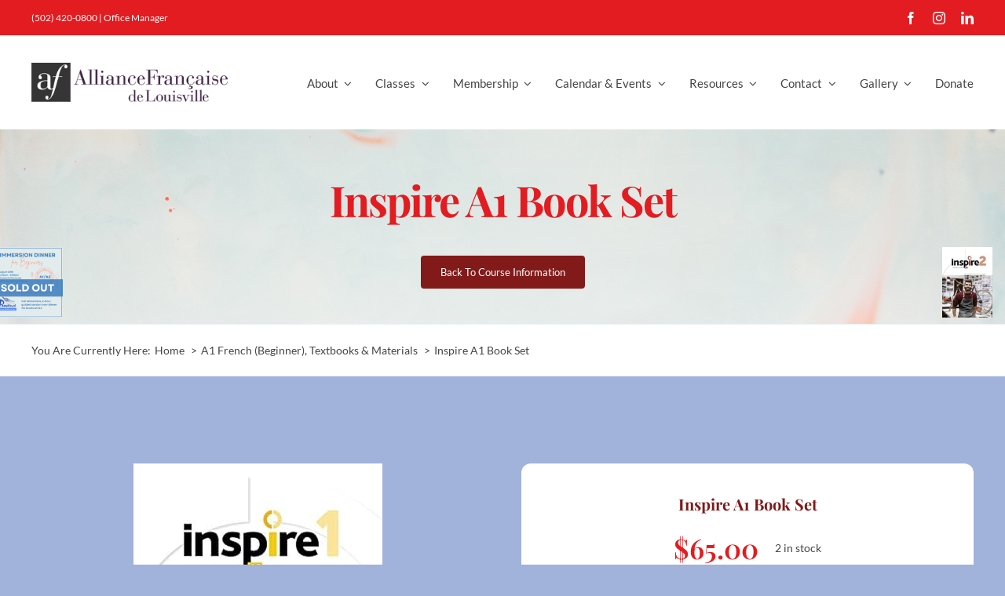

--- FILE ---
content_type: text/html; charset=UTF-8
request_url: https://aflouisville.org/product/inspire-a1-book-set/
body_size: 22428
content:
<!DOCTYPE html>
<html class="avada-html-layout-wide avada-html-header-position-top avada-is-100-percent-template avada-header-color-not-opaque" lang="en-US" prefix="og: http://ogp.me/ns# fb: http://ogp.me/ns/fb#">
<head>
	<meta http-equiv="X-UA-Compatible" content="IE=edge" />
	<meta http-equiv="Content-Type" content="text/html; charset=utf-8"/>
	<meta name="viewport" content="width=device-width, initial-scale=1" />
	<title>Inspire A1 Book Set &#8211; Alliance Française de Louisville</title>
<meta name='robots' content='max-image-preview:large' />
<script>window._wca = window._wca || [];</script>
<link rel='dns-prefetch' href='//stats.wp.com' />
<link rel="alternate" type="application/rss+xml" title="Alliance Française de Louisville &raquo; Feed" href="https://aflouisville.org/feed/" />
<link rel="alternate" type="application/rss+xml" title="Alliance Française de Louisville &raquo; Comments Feed" href="https://aflouisville.org/comments/feed/" />
<link rel="alternate" type="text/calendar" title="Alliance Française de Louisville &raquo; iCal Feed" href="https://aflouisville.org/events/?ical=1" />
		
		
		
				<link rel="alternate" title="oEmbed (JSON)" type="application/json+oembed" href="https://aflouisville.org/wp-json/oembed/1.0/embed?url=https%3A%2F%2Faflouisville.org%2Fproduct%2Finspire-a1-book-set%2F" />
<link rel="alternate" title="oEmbed (XML)" type="text/xml+oembed" href="https://aflouisville.org/wp-json/oembed/1.0/embed?url=https%3A%2F%2Faflouisville.org%2Fproduct%2Finspire-a1-book-set%2F&#038;format=xml" />
					<meta name="description" content="Inspire A1 Book Set
Inspire 1 A1 Méthode &amp; Cahier (Textbook &amp; Workbook)
AUTEUR(S): Jean-Thierry Le Bougnec , Marie-José Lopes
&nbsp;
PUBLISHER: Hachette FLE
&nbsp;
ISBN : 978-2015135755 (méthode/textbook)
ISBN : 978-2015135762 (cahier/workbook)
&nbsp;"/>
				
		<meta property="og:locale" content="en_US"/>
		<meta property="og:type" content="article"/>
		<meta property="og:site_name" content="Alliance Française de Louisville"/>
		<meta property="og:title" content="  Inspire A1 Book Set"/>
				<meta property="og:description" content="Inspire A1 Book Set
Inspire 1 A1 Méthode &amp; Cahier (Textbook &amp; Workbook)
AUTEUR(S): Jean-Thierry Le Bougnec , Marie-José Lopes
&nbsp;
PUBLISHER: Hachette FLE
&nbsp;
ISBN : 978-2015135755 (méthode/textbook)
ISBN : 978-2015135762 (cahier/workbook)
&nbsp;"/>
				<meta property="og:url" content="https://aflouisville.org/product/inspire-a1-book-set/"/>
													<meta property="article:modified_time" content="2026-01-17T16:22:22-05:00"/>
											<meta property="og:image" content="https://aflouisville.org/wp-content/uploads/2024/07/Inspire-1-A1-Methode.jpg"/>
		<meta property="og:image:width" content="317"/>
		<meta property="og:image:height" content="445"/>
		<meta property="og:image:type" content="image/jpeg"/>
				<style id='wp-img-auto-sizes-contain-inline-css' type='text/css'>
img:is([sizes=auto i],[sizes^="auto," i]){contain-intrinsic-size:3000px 1500px}
/*# sourceURL=wp-img-auto-sizes-contain-inline-css */
</style>
<link rel='stylesheet' id='wc-blocks-checkout-style-css' href='https://aflouisville.org/wp-content/plugins/woocommerce-payments/dist/blocks-checkout.css?ver=1.0' type='text/css' media='all' />
<link rel='stylesheet' id='pt-cv-public-style-css' href='https://aflouisville.org/wp-content/plugins/content-views-query-and-display-post-page/public/assets/css/cv.css?ver=4.2' type='text/css' media='all' />
<link rel='stylesheet' id='photoswipe-css' href='https://aflouisville.org/wp-content/plugins/woocommerce/assets/css/photoswipe/photoswipe.min.css?ver=9.2.4' type='text/css' media='all' />
<link rel='stylesheet' id='photoswipe-default-skin-css' href='https://aflouisville.org/wp-content/plugins/woocommerce/assets/css/photoswipe/default-skin/default-skin.min.css?ver=9.2.4' type='text/css' media='all' />
<style id='woocommerce-inline-inline-css' type='text/css'>
.woocommerce form .form-row .required { visibility: visible; }
/*# sourceURL=woocommerce-inline-inline-css */
</style>
<link rel='stylesheet' id='ppress-frontend-css' href='https://aflouisville.org/wp-content/plugins/wp-user-avatar/assets/css/frontend.min.css?ver=4.16.7' type='text/css' media='all' />
<link rel='stylesheet' id='ppress-flatpickr-css' href='https://aflouisville.org/wp-content/plugins/wp-user-avatar/assets/flatpickr/flatpickr.min.css?ver=4.16.7' type='text/css' media='all' />
<link rel='stylesheet' id='ppress-select2-css' href='https://aflouisville.org/wp-content/plugins/wp-user-avatar/assets/select2/select2.min.css?ver=6.9' type='text/css' media='all' />
<link rel='stylesheet' id='gateway-css' href='https://aflouisville.org/wp-content/plugins/woocommerce-paypal-payments/modules/ppcp-button/assets/css/gateway.css?ver=2.5.3' type='text/css' media='all' />
<link rel='stylesheet' id='WCPAY_PAYMENT_REQUEST-css' href='https://aflouisville.org/wp-content/plugins/woocommerce-payments/dist/payment-request.css?ver=7.1.0' type='text/css' media='all' />
<link rel='stylesheet' id='child-style-css' href='https://aflouisville.org/wp-content/themes/Avada-Child-Theme/style.css?ver=6.9' type='text/css' media='all' />
<link rel='stylesheet' id='fusion-dynamic-css-css' href='https://aflouisville.org/wp-content/uploads/fusion-styles/93ce2e9e2a28cf7d4a4442dbbb154074.min.css?ver=3.11.9' type='text/css' media='all' />
<script type="text/javascript" src="https://aflouisville.org/wp-includes/js/jquery/jquery.min.js?ver=3.7.1" id="jquery-core-js"></script>
<script type="text/javascript" src="https://aflouisville.org/wp-content/plugins/woocommerce/assets/js/jquery-blockui/jquery.blockUI.min.js?ver=2.7.0-wc.9.2.4" id="jquery-blockui-js" defer="defer" data-wp-strategy="defer"></script>
<script type="text/javascript" id="wc-add-to-cart-js-extra">
/* <![CDATA[ */
var wc_add_to_cart_params = {"ajax_url":"/wp-admin/admin-ajax.php","wc_ajax_url":"/?wc-ajax=%%endpoint%%","i18n_view_cart":"View cart","cart_url":"https://aflouisville.org/cart/","is_cart":"","cart_redirect_after_add":"yes"};
//# sourceURL=wc-add-to-cart-js-extra
/* ]]> */
</script>
<script type="text/javascript" src="https://aflouisville.org/wp-content/plugins/woocommerce/assets/js/frontend/add-to-cart.min.js?ver=9.2.4" id="wc-add-to-cart-js" defer="defer" data-wp-strategy="defer"></script>
<script type="text/javascript" src="https://aflouisville.org/wp-content/plugins/woocommerce/assets/js/photoswipe/photoswipe.min.js?ver=4.1.1-wc.9.2.4" id="photoswipe-js" defer="defer" data-wp-strategy="defer"></script>
<script type="text/javascript" src="https://aflouisville.org/wp-content/plugins/woocommerce/assets/js/photoswipe/photoswipe-ui-default.min.js?ver=4.1.1-wc.9.2.4" id="photoswipe-ui-default-js" defer="defer" data-wp-strategy="defer"></script>
<script type="text/javascript" id="wc-single-product-js-extra">
/* <![CDATA[ */
var wc_single_product_params = {"i18n_required_rating_text":"Please select a rating","review_rating_required":"yes","flexslider":{"rtl":false,"animation":"slide","smoothHeight":true,"directionNav":true,"controlNav":"thumbnails","slideshow":false,"animationSpeed":500,"animationLoop":false,"allowOneSlide":false},"zoom_enabled":"","zoom_options":[],"photoswipe_enabled":"1","photoswipe_options":{"shareEl":false,"closeOnScroll":false,"history":false,"hideAnimationDuration":0,"showAnimationDuration":0},"flexslider_enabled":"1"};
//# sourceURL=wc-single-product-js-extra
/* ]]> */
</script>
<script type="text/javascript" src="https://aflouisville.org/wp-content/plugins/woocommerce/assets/js/frontend/single-product.min.js?ver=9.2.4" id="wc-single-product-js" defer="defer" data-wp-strategy="defer"></script>
<script type="text/javascript" src="https://aflouisville.org/wp-content/plugins/woocommerce/assets/js/js-cookie/js.cookie.min.js?ver=2.1.4-wc.9.2.4" id="js-cookie-js" defer="defer" data-wp-strategy="defer"></script>
<script type="text/javascript" id="woocommerce-js-extra">
/* <![CDATA[ */
var woocommerce_params = {"ajax_url":"/wp-admin/admin-ajax.php","wc_ajax_url":"/?wc-ajax=%%endpoint%%"};
//# sourceURL=woocommerce-js-extra
/* ]]> */
</script>
<script type="text/javascript" src="https://aflouisville.org/wp-content/plugins/woocommerce/assets/js/frontend/woocommerce.min.js?ver=9.2.4" id="woocommerce-js" defer="defer" data-wp-strategy="defer"></script>
<script type="text/javascript" src="https://aflouisville.org/wp-content/plugins/wp-user-avatar/assets/flatpickr/flatpickr.min.js?ver=4.16.7" id="ppress-flatpickr-js"></script>
<script type="text/javascript" src="https://aflouisville.org/wp-content/plugins/wp-user-avatar/assets/select2/select2.min.js?ver=4.16.7" id="ppress-select2-js"></script>
<script type="text/javascript" id="WCPAY_ASSETS-js-extra">
/* <![CDATA[ */
var wcpayAssets = {"url":"https://aflouisville.org/wp-content/plugins/woocommerce-payments/dist/"};
//# sourceURL=WCPAY_ASSETS-js-extra
/* ]]> */
</script>
<script type="text/javascript" src="https://stats.wp.com/s-202604.js" id="woocommerce-analytics-js" defer="defer" data-wp-strategy="defer"></script>
<link rel="https://api.w.org/" href="https://aflouisville.org/wp-json/" /><link rel="alternate" title="JSON" type="application/json" href="https://aflouisville.org/wp-json/wp/v2/product/3993" /><link rel="EditURI" type="application/rsd+xml" title="RSD" href="https://aflouisville.org/xmlrpc.php?rsd" />
<meta name="generator" content="WordPress 6.9" />
<meta name="generator" content="WooCommerce 9.2.4" />
<link rel="canonical" href="https://aflouisville.org/product/inspire-a1-book-set/" />
<link rel='shortlink' href='https://aflouisville.org/?p=3993' />
<noscript><style>.simply-gallery-amp{ display: block !important; }</style></noscript><noscript><style>.sgb-preloader{ display: none !important; }</style></noscript><meta name="tec-api-version" content="v1"><meta name="tec-api-origin" content="https://aflouisville.org"><link rel="alternate" href="https://aflouisville.org/wp-json/tribe/events/v1/" />	<style>img#wpstats{display:none}</style>
		<meta name="pinterest-rich-pin" content="false" /><style type="text/css" id="css-fb-visibility">@media screen and (max-width: 600px){.fusion-no-small-visibility{display:none !important;}body .sm-text-align-center{text-align:center !important;}body .sm-text-align-left{text-align:left !important;}body .sm-text-align-right{text-align:right !important;}body .sm-flex-align-center{justify-content:center !important;}body .sm-flex-align-flex-start{justify-content:flex-start !important;}body .sm-flex-align-flex-end{justify-content:flex-end !important;}body .sm-mx-auto{margin-left:auto !important;margin-right:auto !important;}body .sm-ml-auto{margin-left:auto !important;}body .sm-mr-auto{margin-right:auto !important;}body .fusion-absolute-position-small{position:absolute;top:auto;width:100%;}.awb-sticky.awb-sticky-small{ position: sticky; top: var(--awb-sticky-offset,0); }}@media screen and (min-width: 601px) and (max-width: 1200px){.fusion-no-medium-visibility{display:none !important;}body .md-text-align-center{text-align:center !important;}body .md-text-align-left{text-align:left !important;}body .md-text-align-right{text-align:right !important;}body .md-flex-align-center{justify-content:center !important;}body .md-flex-align-flex-start{justify-content:flex-start !important;}body .md-flex-align-flex-end{justify-content:flex-end !important;}body .md-mx-auto{margin-left:auto !important;margin-right:auto !important;}body .md-ml-auto{margin-left:auto !important;}body .md-mr-auto{margin-right:auto !important;}body .fusion-absolute-position-medium{position:absolute;top:auto;width:100%;}.awb-sticky.awb-sticky-medium{ position: sticky; top: var(--awb-sticky-offset,0); }}@media screen and (min-width: 1201px){.fusion-no-large-visibility{display:none !important;}body .lg-text-align-center{text-align:center !important;}body .lg-text-align-left{text-align:left !important;}body .lg-text-align-right{text-align:right !important;}body .lg-flex-align-center{justify-content:center !important;}body .lg-flex-align-flex-start{justify-content:flex-start !important;}body .lg-flex-align-flex-end{justify-content:flex-end !important;}body .lg-mx-auto{margin-left:auto !important;margin-right:auto !important;}body .lg-ml-auto{margin-left:auto !important;}body .lg-mr-auto{margin-right:auto !important;}body .fusion-absolute-position-large{position:absolute;top:auto;width:100%;}.awb-sticky.awb-sticky-large{ position: sticky; top: var(--awb-sticky-offset,0); }}</style>	<noscript><style>.woocommerce-product-gallery{ opacity: 1 !important; }</style></noscript>
	<style type="text/css">.recentcomments a{display:inline !important;padding:0 !important;margin:0 !important;}</style><style class='wp-fonts-local' type='text/css'>
@font-face{font-family:Inter;font-style:normal;font-weight:300 900;font-display:fallback;src:url('https://aflouisville.org/wp-content/plugins/woocommerce/assets/fonts/Inter-VariableFont_slnt,wght.woff2') format('woff2');font-stretch:normal;}
@font-face{font-family:Cardo;font-style:normal;font-weight:400;font-display:fallback;src:url('https://aflouisville.org/wp-content/plugins/woocommerce/assets/fonts/cardo_normal_400.woff2') format('woff2');}
</style>
		<style type="text/css" id="wp-custom-css">
			.google-calendar-container {
  position: relative;
  /* padding-bottom: 100%;  Increased to make it taller */
  height: 0;
  overflow: hidden;
  max-width: 100%;
  width: 100%;
	height: 95vh;
}

.google-calendar-container iframe {
  position: absolute;
  top: 0;
  left: 0;
  width: 100%;
	height:100%
}

.banner-text {
	width: 100%;
	background-color: #DA002E;
	color: #fff;
	font-weight:bold;
	font-size: 14pt;
	padding:12px 24px 12px 24px;
}

.banner-text h2 {
	background-color: #DA002E;
	color: #fff;
	padding:12px 24px 12px 24px;
	margin:0px
}

.banner-text p {
	margin:0px
}

.hide {
	display:none;
	height:0;
}

.show {
	display:show;
}

.hypertext {
	text-decoration: underline;
}

.blocktext {
	border: thin solid #E21C21;
	border-left: #E21C21 solid 5px;
	padding: 12px;
	margin-left:50px;
	margin-right: 12px; 
}		</style>
				<script type="text/javascript">
			var doc = document.documentElement;
			doc.setAttribute( 'data-useragent', navigator.userAgent );
		</script>
		
	<style id='global-styles-inline-css' type='text/css'>
:root{--wp--preset--aspect-ratio--square: 1;--wp--preset--aspect-ratio--4-3: 4/3;--wp--preset--aspect-ratio--3-4: 3/4;--wp--preset--aspect-ratio--3-2: 3/2;--wp--preset--aspect-ratio--2-3: 2/3;--wp--preset--aspect-ratio--16-9: 16/9;--wp--preset--aspect-ratio--9-16: 9/16;--wp--preset--color--black: #000000;--wp--preset--color--cyan-bluish-gray: #abb8c3;--wp--preset--color--white: #ffffff;--wp--preset--color--pale-pink: #f78da7;--wp--preset--color--vivid-red: #cf2e2e;--wp--preset--color--luminous-vivid-orange: #ff6900;--wp--preset--color--luminous-vivid-amber: #fcb900;--wp--preset--color--light-green-cyan: #7bdcb5;--wp--preset--color--vivid-green-cyan: #00d084;--wp--preset--color--pale-cyan-blue: #8ed1fc;--wp--preset--color--vivid-cyan-blue: #0693e3;--wp--preset--color--vivid-purple: #9b51e0;--wp--preset--color--awb-color-1: #ffffff;--wp--preset--color--awb-color-2: rgba(151,170,216,0.9);--wp--preset--color--awb-color-3: #6d99ba;--wp--preset--color--awb-color-4: #3081ba;--wp--preset--color--awb-color-5: #e21c21;--wp--preset--color--awb-color-6: #821a1a;--wp--preset--color--awb-color-7: #454545;--wp--preset--color--awb-color-8: #212934;--wp--preset--color--awb-color-custom-2: rgba(109,153,186,0.12);--wp--preset--color--awb-color-custom-1: #ffffff;--wp--preset--gradient--vivid-cyan-blue-to-vivid-purple: linear-gradient(135deg,rgb(6,147,227) 0%,rgb(155,81,224) 100%);--wp--preset--gradient--light-green-cyan-to-vivid-green-cyan: linear-gradient(135deg,rgb(122,220,180) 0%,rgb(0,208,130) 100%);--wp--preset--gradient--luminous-vivid-amber-to-luminous-vivid-orange: linear-gradient(135deg,rgb(252,185,0) 0%,rgb(255,105,0) 100%);--wp--preset--gradient--luminous-vivid-orange-to-vivid-red: linear-gradient(135deg,rgb(255,105,0) 0%,rgb(207,46,46) 100%);--wp--preset--gradient--very-light-gray-to-cyan-bluish-gray: linear-gradient(135deg,rgb(238,238,238) 0%,rgb(169,184,195) 100%);--wp--preset--gradient--cool-to-warm-spectrum: linear-gradient(135deg,rgb(74,234,220) 0%,rgb(151,120,209) 20%,rgb(207,42,186) 40%,rgb(238,44,130) 60%,rgb(251,105,98) 80%,rgb(254,248,76) 100%);--wp--preset--gradient--blush-light-purple: linear-gradient(135deg,rgb(255,206,236) 0%,rgb(152,150,240) 100%);--wp--preset--gradient--blush-bordeaux: linear-gradient(135deg,rgb(254,205,165) 0%,rgb(254,45,45) 50%,rgb(107,0,62) 100%);--wp--preset--gradient--luminous-dusk: linear-gradient(135deg,rgb(255,203,112) 0%,rgb(199,81,192) 50%,rgb(65,88,208) 100%);--wp--preset--gradient--pale-ocean: linear-gradient(135deg,rgb(255,245,203) 0%,rgb(182,227,212) 50%,rgb(51,167,181) 100%);--wp--preset--gradient--electric-grass: linear-gradient(135deg,rgb(202,248,128) 0%,rgb(113,206,126) 100%);--wp--preset--gradient--midnight: linear-gradient(135deg,rgb(2,3,129) 0%,rgb(40,116,252) 100%);--wp--preset--font-size--small: 10.5px;--wp--preset--font-size--medium: 20px;--wp--preset--font-size--large: 21px;--wp--preset--font-size--x-large: 42px;--wp--preset--font-size--normal: 14px;--wp--preset--font-size--xlarge: 28px;--wp--preset--font-size--huge: 42px;--wp--preset--font-family--inter: "Inter", sans-serif;--wp--preset--font-family--cardo: Cardo;--wp--preset--spacing--20: 0.44rem;--wp--preset--spacing--30: 0.67rem;--wp--preset--spacing--40: 1rem;--wp--preset--spacing--50: 1.5rem;--wp--preset--spacing--60: 2.25rem;--wp--preset--spacing--70: 3.38rem;--wp--preset--spacing--80: 5.06rem;--wp--preset--shadow--natural: 6px 6px 9px rgba(0, 0, 0, 0.2);--wp--preset--shadow--deep: 12px 12px 50px rgba(0, 0, 0, 0.4);--wp--preset--shadow--sharp: 6px 6px 0px rgba(0, 0, 0, 0.2);--wp--preset--shadow--outlined: 6px 6px 0px -3px rgb(255, 255, 255), 6px 6px rgb(0, 0, 0);--wp--preset--shadow--crisp: 6px 6px 0px rgb(0, 0, 0);}:where(.is-layout-flex){gap: 0.5em;}:where(.is-layout-grid){gap: 0.5em;}body .is-layout-flex{display: flex;}.is-layout-flex{flex-wrap: wrap;align-items: center;}.is-layout-flex > :is(*, div){margin: 0;}body .is-layout-grid{display: grid;}.is-layout-grid > :is(*, div){margin: 0;}:where(.wp-block-columns.is-layout-flex){gap: 2em;}:where(.wp-block-columns.is-layout-grid){gap: 2em;}:where(.wp-block-post-template.is-layout-flex){gap: 1.25em;}:where(.wp-block-post-template.is-layout-grid){gap: 1.25em;}.has-black-color{color: var(--wp--preset--color--black) !important;}.has-cyan-bluish-gray-color{color: var(--wp--preset--color--cyan-bluish-gray) !important;}.has-white-color{color: var(--wp--preset--color--white) !important;}.has-pale-pink-color{color: var(--wp--preset--color--pale-pink) !important;}.has-vivid-red-color{color: var(--wp--preset--color--vivid-red) !important;}.has-luminous-vivid-orange-color{color: var(--wp--preset--color--luminous-vivid-orange) !important;}.has-luminous-vivid-amber-color{color: var(--wp--preset--color--luminous-vivid-amber) !important;}.has-light-green-cyan-color{color: var(--wp--preset--color--light-green-cyan) !important;}.has-vivid-green-cyan-color{color: var(--wp--preset--color--vivid-green-cyan) !important;}.has-pale-cyan-blue-color{color: var(--wp--preset--color--pale-cyan-blue) !important;}.has-vivid-cyan-blue-color{color: var(--wp--preset--color--vivid-cyan-blue) !important;}.has-vivid-purple-color{color: var(--wp--preset--color--vivid-purple) !important;}.has-black-background-color{background-color: var(--wp--preset--color--black) !important;}.has-cyan-bluish-gray-background-color{background-color: var(--wp--preset--color--cyan-bluish-gray) !important;}.has-white-background-color{background-color: var(--wp--preset--color--white) !important;}.has-pale-pink-background-color{background-color: var(--wp--preset--color--pale-pink) !important;}.has-vivid-red-background-color{background-color: var(--wp--preset--color--vivid-red) !important;}.has-luminous-vivid-orange-background-color{background-color: var(--wp--preset--color--luminous-vivid-orange) !important;}.has-luminous-vivid-amber-background-color{background-color: var(--wp--preset--color--luminous-vivid-amber) !important;}.has-light-green-cyan-background-color{background-color: var(--wp--preset--color--light-green-cyan) !important;}.has-vivid-green-cyan-background-color{background-color: var(--wp--preset--color--vivid-green-cyan) !important;}.has-pale-cyan-blue-background-color{background-color: var(--wp--preset--color--pale-cyan-blue) !important;}.has-vivid-cyan-blue-background-color{background-color: var(--wp--preset--color--vivid-cyan-blue) !important;}.has-vivid-purple-background-color{background-color: var(--wp--preset--color--vivid-purple) !important;}.has-black-border-color{border-color: var(--wp--preset--color--black) !important;}.has-cyan-bluish-gray-border-color{border-color: var(--wp--preset--color--cyan-bluish-gray) !important;}.has-white-border-color{border-color: var(--wp--preset--color--white) !important;}.has-pale-pink-border-color{border-color: var(--wp--preset--color--pale-pink) !important;}.has-vivid-red-border-color{border-color: var(--wp--preset--color--vivid-red) !important;}.has-luminous-vivid-orange-border-color{border-color: var(--wp--preset--color--luminous-vivid-orange) !important;}.has-luminous-vivid-amber-border-color{border-color: var(--wp--preset--color--luminous-vivid-amber) !important;}.has-light-green-cyan-border-color{border-color: var(--wp--preset--color--light-green-cyan) !important;}.has-vivid-green-cyan-border-color{border-color: var(--wp--preset--color--vivid-green-cyan) !important;}.has-pale-cyan-blue-border-color{border-color: var(--wp--preset--color--pale-cyan-blue) !important;}.has-vivid-cyan-blue-border-color{border-color: var(--wp--preset--color--vivid-cyan-blue) !important;}.has-vivid-purple-border-color{border-color: var(--wp--preset--color--vivid-purple) !important;}.has-vivid-cyan-blue-to-vivid-purple-gradient-background{background: var(--wp--preset--gradient--vivid-cyan-blue-to-vivid-purple) !important;}.has-light-green-cyan-to-vivid-green-cyan-gradient-background{background: var(--wp--preset--gradient--light-green-cyan-to-vivid-green-cyan) !important;}.has-luminous-vivid-amber-to-luminous-vivid-orange-gradient-background{background: var(--wp--preset--gradient--luminous-vivid-amber-to-luminous-vivid-orange) !important;}.has-luminous-vivid-orange-to-vivid-red-gradient-background{background: var(--wp--preset--gradient--luminous-vivid-orange-to-vivid-red) !important;}.has-very-light-gray-to-cyan-bluish-gray-gradient-background{background: var(--wp--preset--gradient--very-light-gray-to-cyan-bluish-gray) !important;}.has-cool-to-warm-spectrum-gradient-background{background: var(--wp--preset--gradient--cool-to-warm-spectrum) !important;}.has-blush-light-purple-gradient-background{background: var(--wp--preset--gradient--blush-light-purple) !important;}.has-blush-bordeaux-gradient-background{background: var(--wp--preset--gradient--blush-bordeaux) !important;}.has-luminous-dusk-gradient-background{background: var(--wp--preset--gradient--luminous-dusk) !important;}.has-pale-ocean-gradient-background{background: var(--wp--preset--gradient--pale-ocean) !important;}.has-electric-grass-gradient-background{background: var(--wp--preset--gradient--electric-grass) !important;}.has-midnight-gradient-background{background: var(--wp--preset--gradient--midnight) !important;}.has-small-font-size{font-size: var(--wp--preset--font-size--small) !important;}.has-medium-font-size{font-size: var(--wp--preset--font-size--medium) !important;}.has-large-font-size{font-size: var(--wp--preset--font-size--large) !important;}.has-x-large-font-size{font-size: var(--wp--preset--font-size--x-large) !important;}
/*# sourceURL=global-styles-inline-css */
</style>
</head>

<body class="wp-singular product-template-default single single-product postid-3993 wp-custom-logo wp-theme-Avada wp-child-theme-Avada-Child-Theme theme-Avada woocommerce woocommerce-page woocommerce-no-js tribe-no-js fusion-image-hovers fusion-pagination-sizing fusion-button_type-flat fusion-button_span-no fusion-button_gradient-linear avada-image-rollover-circle-no avada-image-rollover-yes avada-image-rollover-direction-left fusion-body ltr fusion-sticky-header no-tablet-sticky-header no-mobile-sticky-header no-mobile-slidingbar no-mobile-totop fusion-disable-outline fusion-sub-menu-fade mobile-logo-pos-left layout-wide-mode avada-has-boxed-modal-shadow- layout-scroll-offset-full avada-has-zero-margin-offset-top fusion-top-header menu-text-align-center fusion-woo-product-design-classic fusion-woo-shop-page-columns-4 fusion-woo-related-columns-4 fusion-woo-archive-page-columns-3 avada-has-woo-gallery-disabled woo-sale-badge-circle woo-outofstock-badge-top_bar mobile-menu-design-classic fusion-show-pagination-text fusion-header-layout-v3 avada-responsive avada-footer-fx-none avada-menu-highlight-style-textcolor fusion-search-form-clean fusion-main-menu-search-overlay fusion-avatar-circle avada-dropdown-styles avada-blog-layout-large avada-blog-archive-layout-large avada-ec-not-100-width avada-ec-meta-layout-below_content avada-header-shadow-no avada-menu-icon-position-left avada-has-megamenu-shadow avada-has-breadcrumb-mobile-hidden avada-has-titlebar-hide avada-header-border-color-full-transparent avada-has-transparent-timeline_color avada-has-pagination-width_height avada-flyout-menu-direction-fade avada-ec-views-v2" data-awb-post-id="3993">
		<a class="skip-link screen-reader-text" href="#content">Skip to content</a>

	<div id="boxed-wrapper">
		
		<div id="wrapper" class="fusion-wrapper">
			<div id="home" style="position:relative;top:-1px;"></div>
												<div class="fusion-tb-header"><div class="fusion-fullwidth fullwidth-box fusion-builder-row-1 fusion-flex-container nonhundred-percent-fullwidth non-hundred-percent-height-scrolling fusion-custom-z-index" style="--link_hover_color: hsla(var(--awb-color1-h),var(--awb-color1-s),var(--awb-color1-l),calc( var(--awb-color1-a) - 20% ));--link_color: var(--awb-color1);--awb-border-radius-top-left:0px;--awb-border-radius-top-right:0px;--awb-border-radius-bottom-right:0px;--awb-border-radius-bottom-left:0px;--awb-z-index:999;--awb-background-color:var(--awb-color5);--awb-flex-wrap:wrap;" ><div class="fusion-builder-row fusion-row fusion-flex-align-items-center fusion-flex-content-wrap" style="max-width:calc( 1200px + 0px );margin-left: calc(-0px / 2 );margin-right: calc(-0px / 2 );"><div class="fusion-layout-column fusion_builder_column fusion-builder-column-0 fusion_builder_column_1_4 1_4 fusion-flex-column" style="--awb-bg-size:cover;--awb-width-large:25%;--awb-margin-top-large:0px;--awb-spacing-right-large:0px;--awb-margin-bottom-large:0px;--awb-spacing-left-large:0px;--awb-width-medium:50%;--awb-order-medium:0;--awb-spacing-right-medium:0px;--awb-spacing-left-medium:0px;--awb-width-small:100%;--awb-order-small:0;--awb-spacing-right-small:0px;--awb-spacing-left-small:0px;"><div class="fusion-column-wrapper fusion-column-has-shadow fusion-flex-justify-content-center fusion-content-layout-column"><div class="fusion-text fusion-text-1 sm-text-align-center" style="--awb-font-size:12px;--awb-text-color:var(--awb-color1);"><p><a href="tel:5024200800">(502) 420-0800</a> | <a href="mailto:afschool@bellsouth.net">Office Manager</a></p>
</div></div></div><div class="fusion-layout-column fusion_builder_column fusion-builder-column-1 fusion_builder_column_1_2 1_2 fusion-flex-column" style="--awb-bg-size:cover;--awb-width-large:50%;--awb-margin-top-large:0px;--awb-spacing-right-large:0px;--awb-margin-bottom-large:0px;--awb-spacing-left-large:0px;--awb-width-medium:50%;--awb-order-medium:0;--awb-spacing-right-medium:0px;--awb-spacing-left-medium:0px;--awb-width-small:100%;--awb-order-small:0;--awb-spacing-right-small:0px;--awb-spacing-left-small:0px;"><div class="fusion-column-wrapper fusion-column-has-shadow fusion-flex-justify-content-center fusion-content-layout-column"></div></div><div class="fusion-layout-column fusion_builder_column fusion-builder-column-2 fusion_builder_column_1_4 1_4 fusion-flex-column fusion-no-small-visibility" style="--awb-bg-size:cover;--awb-width-large:25%;--awb-margin-top-large:0px;--awb-spacing-right-large:0px;--awb-margin-bottom-large:0px;--awb-spacing-left-large:0px;--awb-width-medium:50%;--awb-order-medium:0;--awb-spacing-right-medium:0px;--awb-spacing-left-medium:0px;--awb-width-small:100%;--awb-order-small:1;--awb-spacing-right-small:0px;--awb-spacing-left-small:0px;"><div class="fusion-column-wrapper fusion-column-has-shadow fusion-flex-justify-content-flex-end fusion-content-layout-row"><div class="fusion-social-links fusion-social-links-1" style="--awb-margin-top:0px;--awb-margin-right:0px;--awb-margin-bottom:0px;--awb-margin-left:0px;--awb-box-border-top:0px;--awb-box-border-right:0px;--awb-box-border-bottom:0px;--awb-box-border-left:0px;--awb-icon-colors-hover:rgba(69,69,69,0.8);--awb-box-colors-hover:rgba(255,255,255,0.8);--awb-box-border-color:var(--awb-color3);--awb-box-border-color-hover:var(--awb-color4);"><div class="fusion-social-networks color-type-custom"><div class="fusion-social-networks-wrapper"><a class="fusion-social-network-icon fusion-tooltip fusion-facebook awb-icon-facebook" style="color:var(--awb-color1);font-size:16px;" data-placement="top" data-title="Facebook" data-toggle="tooltip" title="Facebook" aria-label="facebook" target="_blank" rel="noopener noreferrer" href="https://www.facebook.com/AllianceFrancaisedeLouisville/"></a><a class="fusion-social-network-icon fusion-tooltip fusion-instagram awb-icon-instagram" style="color:var(--awb-color1);font-size:16px;" data-placement="top" data-title="Instagram" data-toggle="tooltip" title="Instagram" aria-label="instagram" target="_blank" rel="noopener noreferrer" href="https://www.instagram.com/aflouisvilleky/"></a><a class="fusion-social-network-icon fusion-tooltip fusion-linkedin awb-icon-linkedin" style="color:var(--awb-color1);font-size:16px;" data-placement="top" data-title="LinkedIn" data-toggle="tooltip" title="LinkedIn" aria-label="linkedin" target="_blank" rel="noopener noreferrer" href="https://www.linkedin.com/company/alliance-francaise-de-louisville"></a></div></div></div></div></div></div></div><div class="fusion-fullwidth fullwidth-box fusion-builder-row-2 fusion-flex-container nonhundred-percent-fullwidth non-hundred-percent-height-scrolling fusion-custom-z-index" style="--awb-border-radius-top-left:0px;--awb-border-radius-top-right:0px;--awb-border-radius-bottom-right:0px;--awb-border-radius-bottom-left:0px;--awb-z-index:9999;--awb-padding-top:30px;--awb-padding-bottom:30px;--awb-padding-top-small:15px;--awb-padding-bottom-small:15px;--awb-margin-bottom:0px;--awb-min-height:60px;--awb-background-color:rgba(255,255,255,0.5);--awb-flex-wrap:wrap;" ><div class="fusion-builder-row fusion-row fusion-flex-align-items-center fusion-flex-content-wrap" style="max-width:calc( 1200px + 0px );margin-left: calc(-0px / 2 );margin-right: calc(-0px / 2 );"><div class="fusion-layout-column fusion_builder_column fusion-builder-column-3 fusion_builder_column_1_4 1_4 fusion-flex-column fusion-column-inner-bg-wrapper" style="--awb-inner-bg-size:cover;--awb-width-large:25%;--awb-margin-top-large:0px;--awb-spacing-right-large:0px;--awb-margin-bottom-large:0px;--awb-spacing-left-large:0px;--awb-width-medium:35%;--awb-order-medium:0;--awb-spacing-right-medium:0px;--awb-spacing-left-medium:0px;--awb-width-small:75%;--awb-order-small:0;--awb-spacing-right-small:0px;--awb-spacing-left-small:0px;"><span class="fusion-column-inner-bg hover-type-none"><a class="fusion-column-anchor" href="https://aflouisville.org/"><span class="fusion-column-inner-bg-image"></span></a></span><div class="fusion-column-wrapper fusion-column-has-shadow fusion-flex-justify-content-flex-start fusion-content-layout-row fusion-content-nowrap"><div class="fusion-image-element " style="--awb-margin-right:10px;--awb-max-width:250px;--awb-caption-title-font-family:var(--h2_typography-font-family);--awb-caption-title-font-weight:var(--h2_typography-font-weight);--awb-caption-title-font-style:var(--h2_typography-font-style);--awb-caption-title-size:var(--h2_typography-font-size);--awb-caption-title-transform:var(--h2_typography-text-transform);--awb-caption-title-line-height:var(--h2_typography-line-height);--awb-caption-title-letter-spacing:var(--h2_typography-letter-spacing);"><span class=" has-fusion-standard-logo fusion-imageframe imageframe-none imageframe-1 hover-type-none"><a class="fusion-no-lightbox" href="https://aflouisville.org/" target="_self"><img decoding="async" src="https://aflouisville.org/wp-content/uploads/2022/05/AFL-logo.png" srcset="https://aflouisville.org/wp-content/uploads/2022/05/AFL-logo.png 1x, https://aflouisville.org/wp-content/uploads/2022/05/AFL-logo.png 2x" style="max-height:65px;height:auto;" retina_url="https://aflouisville.org/wp-content/uploads/2022/05/AFL-logo.png" width="325" height="65" class="img-responsive fusion-standard-logo disable-lazyload" alt="Alliance Française de Louisville Logo" /></a></span></div></div></div><div class="fusion-layout-column fusion_builder_column fusion-builder-column-4 fusion_builder_column_3_4 3_4 fusion-flex-column" style="--awb-bg-size:cover;--awb-width-large:75%;--awb-margin-top-large:0px;--awb-spacing-right-large:0px;--awb-margin-bottom-large:0px;--awb-spacing-left-large:0px;--awb-width-medium:65%;--awb-order-medium:0;--awb-spacing-right-medium:0px;--awb-spacing-left-medium:0px;--awb-width-small:25%;--awb-order-small:0;--awb-spacing-right-small:0px;--awb-spacing-left-small:0px;" data-scroll-devices="small-visibility,medium-visibility,large-visibility"><div class="fusion-column-wrapper fusion-column-has-shadow fusion-flex-justify-content-flex-start fusion-content-layout-column"><nav class="awb-menu awb-menu_row awb-menu_em-hover mobile-mode-collapse-to-button awb-menu_icons-left awb-menu_dc-yes mobile-trigger-fullwidth-off awb-menu_mobile-toggle awb-menu_indent-left mobile-size-full-absolute loading mega-menu-loading awb-menu_desktop awb-menu_dropdown awb-menu_expand-right awb-menu_transition-fade" style="--awb-font-size:15px;--awb-text-transform:none;--awb-gap:30px;--awb-justify-content:flex-end;--awb-items-padding-top:5px;--awb-border-bottom:2px;--awb-color:var(--awb-color7);--awb-active-color:var(--awb-color5);--awb-active-border-color:var(--awb-color5);--awb-submenu-sep-color:rgba(226,226,226,0);--awb-submenu-active-bg:var(--awb-color5);--awb-submenu-active-color:var(--awb-color1);--awb-submenu-text-transform:none;--awb-icons-hover-color:var(--awb-color5);--awb-main-justify-content:flex-start;--awb-mobile-nav-button-align-hor:flex-end;--awb-mobile-active-bg:var(--awb-color4);--awb-mobile-active-color:var(--awb-color1);--awb-mobile-trigger-font-size:40px;--awb-trigger-padding-right:0px;--awb-trigger-padding-left:0px;--awb-mobile-trigger-color:var(--awb-color4);--awb-mobile-trigger-background-color:rgba(255,255,255,0);--awb-mobile-nav-trigger-bottom-margin:15px;--awb-mobile-sep-color:rgba(0,0,0,0);--awb-sticky-min-height:70px;--awb-mobile-justify:flex-start;--awb-mobile-caret-left:auto;--awb-mobile-caret-right:0;--awb-fusion-font-family-typography:inherit;--awb-fusion-font-style-typography:normal;--awb-fusion-font-weight-typography:400;--awb-fusion-font-family-submenu-typography:inherit;--awb-fusion-font-style-submenu-typography:normal;--awb-fusion-font-weight-submenu-typography:400;--awb-fusion-font-family-mobile-typography:inherit;--awb-fusion-font-style-mobile-typography:normal;--awb-fusion-font-weight-mobile-typography:400;" aria-label="Main Menu" data-breakpoint="1210" data-count="0" data-transition-type="center" data-transition-time="300" data-expand="right"><button type="button" class="awb-menu__m-toggle awb-menu__m-toggle_no-text" aria-expanded="false" aria-controls="menu-main-menu"><span class="awb-menu__m-toggle-inner"><span class="collapsed-nav-text"><span class="screen-reader-text">Toggle Navigation</span></span><span class="awb-menu__m-collapse-icon awb-menu__m-collapse-icon_no-text"><span class="awb-menu__m-collapse-icon-open awb-menu__m-collapse-icon-open_no-text tutor-menu"></span><span class="awb-menu__m-collapse-icon-close awb-menu__m-collapse-icon-close_no-text tutor-close"></span></span></span></button><ul id="menu-main-menu" class="fusion-menu awb-menu__main-ul awb-menu__main-ul_row"><li  id="menu-item-35"  class="menu-item menu-item-type-post_type menu-item-object-page menu-item-has-children menu-item-35 awb-menu__li awb-menu__main-li awb-menu__main-li_regular"  data-item-id="35"><span class="awb-menu__main-background-default awb-menu__main-background-default_center"></span><span class="awb-menu__main-background-active awb-menu__main-background-active_center"></span><a  href="https://aflouisville.org/about/" class="awb-menu__main-a awb-menu__main-a_regular"><span class="menu-text">About</span><span class="awb-menu__open-nav-submenu-hover"></span></a><button type="button" aria-label="Open submenu of About" aria-expanded="false" class="awb-menu__open-nav-submenu_mobile awb-menu__open-nav-submenu_main"></button><ul class="awb-menu__sub-ul awb-menu__sub-ul_main"><li  id="menu-item-1452"  class="menu-item menu-item-type-post_type menu-item-object-page menu-item-1452 awb-menu__li awb-menu__sub-li" ><a  href="https://aflouisville.org/board-members/" class="awb-menu__sub-a"><span>Who We Are</span></a></li><li  id="menu-item-1370"  class="menu-item menu-item-type-post_type menu-item-object-page menu-item-1370 awb-menu__li awb-menu__sub-li" ><a  href="https://aflouisville.org/teachers/" class="awb-menu__sub-a"><span>Teachers</span></a></li><li  id="menu-item-1938"  class="menu-item menu-item-type-post_type menu-item-object-page menu-item-1938 awb-menu__li awb-menu__sub-li" ><a  href="https://aflouisville.org/job-opportunities/" class="awb-menu__sub-a"><span>Job Opportunities</span></a></li><li  id="menu-item-1077"  class="menu-item menu-item-type-post_type menu-item-object-page menu-item-1077 awb-menu__li awb-menu__sub-li" ><a  href="https://aflouisville.org/afl-premises/" class="awb-menu__sub-a"><span>AFL Premises</span></a></li><li  id="menu-item-1937"  class="menu-item menu-item-type-post_type menu-item-object-page menu-item-1937 awb-menu__li awb-menu__sub-li" ><a  href="https://aflouisville.org/scholarships/" class="awb-menu__sub-a"><span>Scholarships</span></a></li><li  id="menu-item-3819"  class="menu-item menu-item-type-post_type menu-item-object-page menu-item-3819 awb-menu__li awb-menu__sub-li" ><a  href="https://aflouisville.org/annual-report/" class="awb-menu__sub-a"><span>Annual Report</span></a></li></ul></li><li  id="menu-item-37"  class="menu-item menu-item-type-post_type menu-item-object-page menu-item-has-children menu-item-37 awb-menu__li awb-menu__main-li awb-menu__main-li_regular"  data-item-id="37"><span class="awb-menu__main-background-default awb-menu__main-background-default_center"></span><span class="awb-menu__main-background-active awb-menu__main-background-active_center"></span><a  href="https://aflouisville.org/classes/" class="awb-menu__main-a awb-menu__main-a_regular"><span class="menu-text">Classes</span><span class="awb-menu__open-nav-submenu-hover"></span></a><button type="button" aria-label="Open submenu of Classes" aria-expanded="false" class="awb-menu__open-nav-submenu_mobile awb-menu__open-nav-submenu_main"></button><ul class="awb-menu__sub-ul awb-menu__sub-ul_main"><li  id="menu-item-1336"  class="menu-item menu-item-type-post_type menu-item-object-page menu-item-1336 awb-menu__li awb-menu__sub-li" ><a  target="_blank" rel="noopener noreferrer" href="https://aflouisville.org/adult-classes/" class="awb-menu__sub-a"><span>Classes for Adults</span></a></li><li  id="menu-item-1335"  class="menu-item menu-item-type-post_type menu-item-object-page menu-item-1335 awb-menu__li awb-menu__sub-li" ><a  target="_blank" rel="noopener noreferrer" href="https://aflouisville.org/classes-for-children-teenagers/" class="awb-menu__sub-a"><span>Classes for Children &#038; Teenagers</span></a></li><li  id="menu-item-1127"  class="menu-item menu-item-type-post_type menu-item-object-page menu-item-1127 awb-menu__li awb-menu__sub-li" ><a  href="https://aflouisville.org/classes/private-lessons/" class="awb-menu__sub-a"><span>Private Lessons</span></a></li><li  id="menu-item-1334"  class="menu-item menu-item-type-post_type menu-item-object-page menu-item-1334 awb-menu__li awb-menu__sub-li" ><a  target="_blank" rel="noopener noreferrer" href="https://aflouisville.org/textbooks-materials/" class="awb-menu__sub-a"><span>Textbooks &#038; Materials</span></a></li></ul></li><li  id="menu-item-1044"  class="menu-item menu-item-type-post_type menu-item-object-page menu-item-has-children menu-item-1044 awb-menu__li awb-menu__main-li awb-menu__main-li_regular"  data-item-id="1044"><span class="awb-menu__main-background-default awb-menu__main-background-default_center"></span><span class="awb-menu__main-background-active awb-menu__main-background-active_center"></span><a  href="https://aflouisville.org/membership/" class="awb-menu__main-a awb-menu__main-a_regular"><span class="menu-text">Membership</span><span class="awb-menu__open-nav-submenu-hover"></span></a><button type="button" aria-label="Open submenu of Membership" aria-expanded="false" class="awb-menu__open-nav-submenu_mobile awb-menu__open-nav-submenu_main"></button><ul class="awb-menu__sub-ul awb-menu__sub-ul_main"><li  id="menu-item-3860"  class="menu-item menu-item-type-post_type menu-item-object-page menu-item-3860 awb-menu__li awb-menu__sub-li" ><a  href="https://aflouisville.org/membership/" class="awb-menu__sub-a"><span>Membership</span></a></li><li  id="menu-item-5060"  class="menu-item menu-item-type-post_type menu-item-object-page menu-item-5060 awb-menu__li awb-menu__sub-li" ><a  href="https://aflouisville.org/corporate-sponsors-community-partners/" class="awb-menu__sub-a"><span>Corporate Sponsors &#038; Community Partners</span></a></li><li  id="menu-item-3820"  class="menu-item menu-item-type-post_type menu-item-object-page menu-item-3820 awb-menu__li awb-menu__sub-li" ><a  href="https://aflouisville.org/membership/our-support/" class="awb-menu__sub-a"><span>Our Support</span></a></li></ul></li><li  id="menu-item-6218"  class="menu-item menu-item-type-post_type menu-item-object-page menu-item-has-children menu-item-6218 awb-menu__li awb-menu__main-li awb-menu__main-li_regular"  data-item-id="6218"><span class="awb-menu__main-background-default awb-menu__main-background-default_center"></span><span class="awb-menu__main-background-active awb-menu__main-background-active_center"></span><a  href="https://aflouisville.org/calendar-events/" class="awb-menu__main-a awb-menu__main-a_regular"><span class="menu-text">Calendar &#038; Events</span><span class="awb-menu__open-nav-submenu-hover"></span></a><button type="button" aria-label="Open submenu of Calendar &#038; Events" aria-expanded="false" class="awb-menu__open-nav-submenu_mobile awb-menu__open-nav-submenu_main"></button><ul class="awb-menu__sub-ul awb-menu__sub-ul_main"><li  id="menu-item-6219"  class="menu-item menu-item-type-post_type menu-item-object-page menu-item-6219 awb-menu__li awb-menu__sub-li" ><a  href="https://aflouisville.org/calendar-events/" class="awb-menu__sub-a"><span>Calendar &#038; Events</span></a></li><li  id="menu-item-6331"  class="menu-item menu-item-type-post_type menu-item-object-page menu-item-6331 awb-menu__li awb-menu__sub-li" ><a  href="https://aflouisville.org/calendar-events/conversation-groups/" class="awb-menu__sub-a"><span>Conversation Groups</span></a></li></ul></li><li  id="menu-item-1367"  class="menu-item menu-item-type-post_type menu-item-object-page menu-item-has-children menu-item-1367 awb-menu__li awb-menu__main-li awb-menu__main-li_regular"  data-item-id="1367"><span class="awb-menu__main-background-default awb-menu__main-background-default_center"></span><span class="awb-menu__main-background-active awb-menu__main-background-active_center"></span><a  href="https://aflouisville.org/resources/" class="awb-menu__main-a awb-menu__main-a_regular"><span class="menu-text">Resources</span><span class="awb-menu__open-nav-submenu-hover"></span></a><button type="button" aria-label="Open submenu of Resources" aria-expanded="false" class="awb-menu__open-nav-submenu_mobile awb-menu__open-nav-submenu_main"></button><ul class="awb-menu__sub-ul awb-menu__sub-ul_main"><li  id="menu-item-6252"  class="menu-item menu-item-type-post_type menu-item-object-page menu-item-6252 awb-menu__li awb-menu__sub-li" ><a  href="https://aflouisville.org/resources/" class="awb-menu__sub-a"><span>Resources</span></a></li><li  id="menu-item-6251"  class="menu-item menu-item-type-post_type menu-item-object-page menu-item-6251 awb-menu__li awb-menu__sub-li" ><a  href="https://aflouisville.org/frequently-asked-questions/" class="awb-menu__sub-a"><span>Frequently Asked Questions</span></a></li></ul></li><li  id="menu-item-36"  class="menu-item menu-item-type-post_type menu-item-object-page menu-item-has-children menu-item-36 awb-menu__li awb-menu__main-li awb-menu__main-li_regular"  data-item-id="36"><span class="awb-menu__main-background-default awb-menu__main-background-default_center"></span><span class="awb-menu__main-background-active awb-menu__main-background-active_center"></span><a  href="https://aflouisville.org/contact/" class="awb-menu__main-a awb-menu__main-a_regular"><span class="menu-text">Contact</span><span class="awb-menu__open-nav-submenu-hover"></span></a><button type="button" aria-label="Open submenu of Contact" aria-expanded="false" class="awb-menu__open-nav-submenu_mobile awb-menu__open-nav-submenu_main"></button><ul class="awb-menu__sub-ul awb-menu__sub-ul_main"><li  id="menu-item-6250"  class="menu-item menu-item-type-post_type menu-item-object-page menu-item-6250 awb-menu__li awb-menu__sub-li" ><a  href="https://aflouisville.org/contact/" class="awb-menu__sub-a"><span>Contact</span></a></li><li  id="menu-item-1337"  class="menu-item menu-item-type-post_type menu-item-object-page menu-item-1337 awb-menu__li awb-menu__sub-li" ><a  target="_blank" rel="noopener noreferrer" href="https://aflouisville.org/frequently-asked-questions/" class="awb-menu__sub-a"><span>Frequently Asked Questions</span></a></li></ul></li><li  id="menu-item-5434"  class="menu-item menu-item-type-post_type menu-item-object-page menu-item-has-children menu-item-5434 awb-menu__li awb-menu__main-li awb-menu__main-li_regular"  data-item-id="5434"><span class="awb-menu__main-background-default awb-menu__main-background-default_center"></span><span class="awb-menu__main-background-active awb-menu__main-background-active_center"></span><a  href="https://aflouisville.org/gallery-2/" class="awb-menu__main-a awb-menu__main-a_regular"><span class="menu-text">Gallery</span><span class="awb-menu__open-nav-submenu-hover"></span></a><button type="button" aria-label="Open submenu of Gallery" aria-expanded="false" class="awb-menu__open-nav-submenu_mobile awb-menu__open-nav-submenu_main"></button><ul class="awb-menu__sub-ul awb-menu__sub-ul_main"><li  id="menu-item-4954"  class="menu-item menu-item-type-post_type menu-item-object-page menu-item-4954 awb-menu__li awb-menu__sub-li" ><a  href="https://aflouisville.org/concours-de-performance-audiovisuelle/" class="awb-menu__sub-a"><span>Concours de performance audiovisuelle</span></a></li></ul></li><li  id="menu-item-1343"  class="menu-item menu-item-type-custom menu-item-object-custom menu-item-1343 awb-menu__li awb-menu__main-li awb-menu__main-li_regular"  data-item-id="1343"><span class="awb-menu__main-background-default awb-menu__main-background-default_center"></span><span class="awb-menu__main-background-active awb-menu__main-background-active_center"></span><a  title="Donate to the AFL" target="_blank" rel="noopener noreferrer" href="https://aflouisville.org/donate/" class="awb-menu__main-a awb-menu__main-a_regular"><span class="menu-text">Donate</span></a></li></ul></nav></div></div></div></div>
</div>		<div id="sliders-container" class="fusion-slider-visibility">
					</div>
											
			<section class="fusion-page-title-bar fusion-tb-page-title-bar"><div class="fusion-fullwidth fullwidth-box fusion-builder-row-3 fusion-flex-container fusion-parallax-none nonhundred-percent-fullwidth non-hundred-percent-height-scrolling lazyload" style="--awb-border-radius-top-left:0px;--awb-border-radius-top-right:0px;--awb-border-radius-bottom-right:0px;--awb-border-radius-bottom-left:0px;--awb-padding-top:49px;--awb-padding-right:30px;--awb-padding-bottom:45px;--awb-padding-left:30px;--awb-background-image:linear-gradient(0deg, hsla(var(--awb-color1-h),var(--awb-color1-s),var(--awb-color1-l),calc( var(--awb-color1-a) - 60% )) 0%,rgba(255,255,255,0) 100%);;--awb-background-size:cover;--awb-flex-wrap:wrap;" data-bg="https://aflouisville.org/wp-content/uploads/2022/05/annie-spratt-0ZPSX_mQ3xI-unsplash2.jpg" data-bg-gradient="linear-gradient(0deg, hsla(var(--awb-color1-h),var(--awb-color1-s),var(--awb-color1-l),calc( var(--awb-color1-a) - 60% )) 0%,rgba(255,255,255,0) 100%)" ><div class="fusion-builder-row fusion-row fusion-flex-align-items-flex-start fusion-flex-content-wrap" style="max-width:calc( 1200px + 0px );margin-left: calc(-0px / 2 );margin-right: calc(-0px / 2 );"><div class="fusion-layout-column fusion_builder_column fusion-builder-column-5 fusion_builder_column_1_1 1_1 fusion-flex-column fusion-animated" style="--awb-bg-size:cover;--awb-width-large:100%;--awb-margin-top-large:0px;--awb-spacing-right-large:0px;--awb-margin-bottom-large:0px;--awb-spacing-left-large:0px;--awb-width-medium:100%;--awb-spacing-right-medium:0px;--awb-spacing-left-medium:0px;--awb-width-small:100%;--awb-spacing-right-small:0px;--awb-spacing-left-small:0px;" data-animationType="fadeInUp" data-animationDuration="1.0" data-animationOffset="top-into-view"><div class="fusion-column-wrapper fusion-column-has-shadow fusion-flex-justify-content-flex-start fusion-content-layout-column"><div class="fusion-title title fusion-title-1 fusion-sep-none fusion-title-center fusion-title-text fusion-title-size-one" style="--awb-text-color:var(--awb-color5);--awb-margin-bottom:40px;--awb-margin-bottom-small:40px;"><h1 class="fusion-title-heading title-heading-center fusion-responsive-typography-calculated" style="font-family:var(--awb-typography1-font-family);font-weight:var(--awb-typography1-font-weight);font-style:var(--awb-typography1-font-style);margin:0;letter-spacing:-2px;--fontSize:54;line-height:var(--awb-typography1-line-height);">Inspire A1 Book Set</h1></div><div style="text-align:center;"><a class="fusion-button button-flat fusion-button-default-size button-default fusion-button-default button-1 fusion-button-default-span fusion-button-default-type" target="_self" href="https://aflouisville.org/classes/"><span class="fusion-button-text">Back to Course Information</span></a></div></div></div></div></div><div class="fusion-fullwidth fullwidth-box fusion-builder-row-4 fusion-flex-container d-none nonhundred-percent-fullwidth non-hundred-percent-height-scrolling fusion-no-small-visibility fusion-no-medium-visibility" style="--awb-border-sizes-top:1px;--awb-border-sizes-bottom:1px;--awb-border-sizes-left:0px;--awb-border-sizes-right:0px;--awb-border-color:hsla(var(--awb-color4-h),var(--awb-color4-s),var(--awb-color4-l),calc( var(--awb-color4-a) - 90% ));--awb-border-radius-top-left:0px;--awb-border-radius-top-right:0px;--awb-border-radius-bottom-right:0px;--awb-border-radius-bottom-left:0px;--awb-flex-wrap:wrap;" ><div class="fusion-builder-row fusion-row fusion-flex-align-items-flex-start fusion-flex-content-wrap" style="max-width:calc( 1200px + 0px );margin-left: calc(-0px / 2 );margin-right: calc(-0px / 2 );"><div class="fusion-layout-column fusion_builder_column fusion-builder-column-6 fusion_builder_column_1_1 1_1 fusion-flex-column" style="--awb-padding-top:20px;--awb-padding-bottom:20px;--awb-bg-size:cover;--awb-width-large:100%;--awb-margin-top-large:0px;--awb-spacing-right-large:0px;--awb-margin-bottom-large:0px;--awb-spacing-left-large:0px;--awb-width-medium:100%;--awb-spacing-right-medium:0px;--awb-spacing-left-medium:0px;--awb-width-small:100%;--awb-spacing-right-small:0px;--awb-spacing-left-small:0px;"><div class="fusion-column-wrapper fusion-column-has-shadow fusion-flex-justify-content-flex-start fusion-content-layout-column"><nav class="fusion-breadcrumbs fusion-breadcrumbs-1" style="--awb-breadcrumb-sep:&#039; &gt; &#039;;" aria-label="Breadcrumb"><ol class="awb-breadcrumb-list"><li class="fusion-breadcrumb-item"  aria-hidden="true"><span  class="fusion-breadcrumb-prefix">You Are Currently Here:</span></li><li class="fusion-breadcrumb-item awb-breadcrumb-sep" ><a href="https://aflouisville.org" class="fusion-breadcrumb-link"><span >Home</span></a></li><li class="fusion-breadcrumb-item awb-term-sep" ><a href="https://aflouisville.org/product-category/classes/a1-french-beginner/" class="fusion-breadcrumb-link"><span >A1 French (Beginner)</span></a></li><li class="fusion-breadcrumb-item awb-breadcrumb-sep" ><a href="https://aflouisville.org/product-category/books-materials/" class="fusion-breadcrumb-link"><span >Textbooks &amp; Materials</span></a></li><li class="fusion-breadcrumb-item"  aria-current="page"><span  class="breadcrumb-leaf">Inspire A1 Book Set</span></li></ol></nav></div></div></div></div>
</section>
						<main id="main" class="clearfix width-100">
				<div class="fusion-row" style="max-width:100%;">

<section id="content" style="width: 100%;">
									<div id="post-3993" class="post-3993 product type-product status-publish has-post-thumbnail product_cat-a1-french-beginner product_cat-books-materials product_tag-inspire-1 product_shipping_class-books first instock shipping-taxable purchasable product-type-simple">

				<div class="post-content">
					<div class="fusion-fullwidth fullwidth-box fusion-builder-row-5 fusion-flex-container nonhundred-percent-fullwidth non-hundred-percent-height-scrolling" style="--awb-border-radius-top-left:0px;--awb-border-radius-top-right:0px;--awb-border-radius-bottom-right:0px;--awb-border-radius-bottom-left:0px;--awb-padding-top:90px;--awb-padding-bottom:90px;--awb-background-color:var(--awb-color2);--awb-flex-wrap:wrap;" ><div class="fusion-builder-row fusion-row fusion-flex-align-items-flex-start fusion-flex-content-wrap" style="max-width:1248px;margin-left: calc(-4% / 2 );margin-right: calc(-4% / 2 );"><div class="fusion-layout-column fusion_builder_column fusion-builder-column-7 fusion_builder_column_1_1 1_1 fusion-flex-column" style="--awb-bg-size:cover;--awb-width-large:100%;--awb-margin-top-large:0px;--awb-spacing-right-large:1.92%;--awb-margin-bottom-large:20px;--awb-spacing-left-large:1.92%;--awb-width-medium:100%;--awb-order-medium:0;--awb-spacing-right-medium:1.92%;--awb-spacing-left-medium:1.92%;--awb-width-small:100%;--awb-order-small:0;--awb-spacing-right-small:1.92%;--awb-spacing-left-small:1.92%;"><div class="fusion-column-wrapper fusion-column-has-shadow fusion-flex-justify-content-flex-start fusion-content-layout-column"><div class="fusion-woo-notices-tb fusion-woo-notices-tb-1 alignment-text-center show-button-yes"><div class="woocommerce-notices-wrapper"></div></div><div class="fusion-pagination-tb fusion-pagination-tb-1 layout-sticky" style="--awb-font-size:var(--awb-typography4-font-size);--awb-height:36px;--awb-preview-wrapper-width:500px;--awb-preview-width:80px;--awb-preview-height:90px;--awb-border-size:1px;--awb-preview-font-size:var(--awb-typography4-font-size);--awb-border-color:var(--awb-color4);--awb-text-color:var(--awb-color8);--awb-text-hover-color:var(--awb-color5);--awb-preview-text-color:var(--awb-color8);--awb-z-index:50000;--awb-box-shadow: 0px 0px ;;"><div class="fusion-control-navigation prev"><a href="https://aflouisville.org/product/immersion-dinner-for-levels-a1-a2/" rel="prev"><span class="fusion-item-title"><i class="awb-icon-angle-left" aria-hidden="true"></i><p>Immersion Dinner for Levels A1/A2</p></span><span class="fusion-item-media"><img decoding="async" width="90" height="90" src="https://aflouisville.org/wp-content/uploads/2024/06/Immersion-Dinner-Calendar-Image-Instagram-Post-2-1024x1024.png" data-orig-src="https://aflouisville.org/wp-content/uploads/2024/06/Immersion-Dinner-Calendar-Image-Instagram-Post-2-1024x1024.png" class="lazyload attachment-large size-large" alt="" srcset="data:image/svg+xml,%3Csvg%20xmlns%3D%27http%3A%2F%2Fwww.w3.org%2F2000%2Fsvg%27%20width%3D%2790%27%20height%3D%2790%27%20viewBox%3D%270%200%2090%2090%27%3E%3Crect%20width%3D%2790%27%20height%3D%2790%27%20fill-opacity%3D%220%22%2F%3E%3C%2Fsvg%3E" data-srcset="https://aflouisville.org/wp-content/uploads/2024/06/Immersion-Dinner-Calendar-Image-Instagram-Post-2-66x66.png 66w, https://aflouisville.org/wp-content/uploads/2024/06/Immersion-Dinner-Calendar-Image-Instagram-Post-2-150x150.png 150w, https://aflouisville.org/wp-content/uploads/2024/06/Immersion-Dinner-Calendar-Image-Instagram-Post-2-200x200.png 200w, https://aflouisville.org/wp-content/uploads/2024/06/Immersion-Dinner-Calendar-Image-Instagram-Post-2-300x300.png 300w, https://aflouisville.org/wp-content/uploads/2024/06/Immersion-Dinner-Calendar-Image-Instagram-Post-2-400x400.png 400w, https://aflouisville.org/wp-content/uploads/2024/06/Immersion-Dinner-Calendar-Image-Instagram-Post-2-500x500.png 500w, https://aflouisville.org/wp-content/uploads/2024/06/Immersion-Dinner-Calendar-Image-Instagram-Post-2-600x600.png 600w, https://aflouisville.org/wp-content/uploads/2024/06/Immersion-Dinner-Calendar-Image-Instagram-Post-2-700x700.png 700w, https://aflouisville.org/wp-content/uploads/2024/06/Immersion-Dinner-Calendar-Image-Instagram-Post-2-768x768.png 768w, https://aflouisville.org/wp-content/uploads/2024/06/Immersion-Dinner-Calendar-Image-Instagram-Post-2-800x800.png 800w, https://aflouisville.org/wp-content/uploads/2024/06/Immersion-Dinner-Calendar-Image-Instagram-Post-2-1024x1024.png 1024w, https://aflouisville.org/wp-content/uploads/2024/06/Immersion-Dinner-Calendar-Image-Instagram-Post-2.png 1080w" data-sizes="auto" data-orig-sizes="(max-width: 90px) 100vw, 90px" /></span></a></div><div class="fusion-control-navigation next"><a href="https://aflouisville.org/product/inspire-a2-book-set/" rel="next"><span class="fusion-item-media"><img decoding="async" width="64" height="90" src="https://aflouisville.org/wp-content/uploads/2024/07/Inspire-2-A2-Methode.jpg" data-orig-src="https://aflouisville.org/wp-content/uploads/2024/07/Inspire-2-A2-Methode.jpg" class="lazyload attachment-large size-large" alt="" srcset="data:image/svg+xml,%3Csvg%20xmlns%3D%27http%3A%2F%2Fwww.w3.org%2F2000%2Fsvg%27%20width%3D%2764%27%20height%3D%2790%27%20viewBox%3D%270%200%2064%2090%27%3E%3Crect%20width%3D%2764%27%20height%3D%2790%27%20fill-opacity%3D%220%22%2F%3E%3C%2Fsvg%3E" data-srcset="https://aflouisville.org/wp-content/uploads/2024/07/Inspire-2-A2-Methode-200x281.jpg 200w, https://aflouisville.org/wp-content/uploads/2024/07/Inspire-2-A2-Methode-214x300.jpg 214w, https://aflouisville.org/wp-content/uploads/2024/07/Inspire-2-A2-Methode.jpg 317w" data-sizes="auto" data-orig-sizes="(max-width: 64px) 100vw, 64px" /></span><span class="fusion-item-title"><p>Inspire A2 Book Set</p><i class="awb-icon-angle-right" aria-hidden="true"></i></span></a></div></div></div></div><div class="fusion-layout-column fusion_builder_column fusion-builder-column-8 fusion_builder_column_1_2 1_2 fusion-flex-column" style="--awb-overflow:hidden;--awb-bg-size:cover;--awb-border-radius:12px 12px 12px 12px;--awb-width-large:50%;--awb-margin-top-large:0px;--awb-spacing-right-large:3.84%;--awb-margin-bottom-large:20px;--awb-spacing-left-large:3.84%;--awb-width-medium:50%;--awb-order-medium:0;--awb-spacing-right-medium:3.84%;--awb-spacing-left-medium:3.84%;--awb-width-small:100%;--awb-order-small:0;--awb-spacing-right-small:1.92%;--awb-spacing-left-small:1.92%;"><div class="fusion-column-wrapper fusion-column-has-shadow fusion-flex-justify-content-center fusion-content-layout-row"><div class="fusion-woo-product-images fusion-woo-product-images-1" style="--awb-product-images-width:700px;" data-type="simple" data-zoom_enabled="0" data-photoswipe_enabled="0"><div class="avada-single-product-gallery-wrapper avada-product-images-element avada-product-images-thumbnails-bottom">
<div class="woocommerce-product-gallery woocommerce-product-gallery--with-images woocommerce-product-gallery--columns-1 images avada-product-gallery" data-columns="1" style="opacity: 0; transition: opacity .25s ease-in-out;">
	<div class="woocommerce-product-gallery__wrapper">
		<div data-thumb="https://aflouisville.org/wp-content/uploads/2024/07/Inspire-1-A1-Methode-200x200.jpg" data-thumb-alt="" data-thumb-srcset="https://aflouisville.org/wp-content/uploads/2024/07/Inspire-1-A1-Methode-66x66.jpg 66w, https://aflouisville.org/wp-content/uploads/2024/07/Inspire-1-A1-Methode-150x150.jpg 150w, https://aflouisville.org/wp-content/uploads/2024/07/Inspire-1-A1-Methode-200x200.jpg 200w" class="woocommerce-product-gallery__image"><a href="https://aflouisville.org/wp-content/uploads/2024/07/Inspire-1-A1-Methode.jpg"><img decoding="async" width="317" height="445" src="https://aflouisville.org/wp-content/uploads/2024/07/Inspire-1-A1-Methode.jpg" class="wp-post-image lazyload" alt="" title="Inspire 1 A1 Méthode" data-caption="" data-src="https://aflouisville.org/wp-content/uploads/2024/07/Inspire-1-A1-Methode.jpg" data-large_image="https://aflouisville.org/wp-content/uploads/2024/07/Inspire-1-A1-Methode.jpg" data-large_image_width="317" data-large_image_height="445" srcset="data:image/svg+xml,%3Csvg%20xmlns%3D%27http%3A%2F%2Fwww.w3.org%2F2000%2Fsvg%27%20width%3D%27317%27%20height%3D%27445%27%20viewBox%3D%270%200%20317%20445%27%3E%3Crect%20width%3D%27317%27%20height%3D%27445%27%20fill-opacity%3D%220%22%2F%3E%3C%2Fsvg%3E" data-orig-src="https://aflouisville.org/wp-content/uploads/2024/07/Inspire-1-A1-Methode.jpg" data-srcset="https://aflouisville.org/wp-content/uploads/2024/07/Inspire-1-A1-Methode-200x281.jpg 200w, https://aflouisville.org/wp-content/uploads/2024/07/Inspire-1-A1-Methode-214x300.jpg 214w, https://aflouisville.org/wp-content/uploads/2024/07/Inspire-1-A1-Methode.jpg 317w" data-sizes="auto" /></a><a class="avada-product-gallery-lightbox-trigger" href="https://aflouisville.org/wp-content/uploads/2024/07/Inspire-1-A1-Methode.jpg" data-rel="iLightbox[]" alt="" data-title="Inspire 1 A1 Méthode" title="Inspire 1 A1 Méthode" data-caption=""></a></div>	</div>
</div>
</div>
</div></div></div><div class="fusion-layout-column fusion_builder_column fusion-builder-column-9 fusion_builder_column_1_2 1_2 fusion-flex-column" style="--awb-bg-size:cover;--awb-width-large:50%;--awb-margin-top-large:0px;--awb-spacing-right-large:3.84%;--awb-margin-bottom-large:20px;--awb-spacing-left-large:3.84%;--awb-width-medium:50%;--awb-order-medium:0;--awb-spacing-right-medium:3.84%;--awb-spacing-left-medium:3.84%;--awb-width-small:100%;--awb-order-small:0;--awb-spacing-right-small:1.92%;--awb-spacing-left-small:1.92%;"><div class="fusion-column-wrapper fusion-column-has-shadow fusion-flex-justify-content-flex-start fusion-content-layout-column"><div class="fusion-builder-row fusion-builder-row-inner fusion-row fusion-flex-align-items-flex-start fusion-flex-content-wrap" style="width:104% !important;max-width:104% !important;margin-left: calc(-4% / 2 );margin-right: calc(-4% / 2 );"><div class="fusion-layout-column fusion_builder_column_inner fusion-builder-nested-column-0 fusion_builder_column_inner_1_1 1_1 fusion-flex-column" style="--awb-padding-top:30px;--awb-padding-right:40px;--awb-padding-bottom:20px;--awb-padding-left:40px;--awb-overflow:hidden;--awb-bg-color:var(--awb-color1);--awb-bg-color-hover:var(--awb-color1);--awb-bg-size:cover;--awb-border-radius:12px 12px 12px 12px;--awb-width-large:100%;--awb-margin-top-large:0px;--awb-spacing-right-large:1.92%;--awb-margin-bottom-large:20px;--awb-spacing-left-large:1.92%;--awb-width-medium:100%;--awb-order-medium:0;--awb-spacing-right-medium:1.92%;--awb-spacing-left-medium:1.92%;--awb-width-small:100%;--awb-order-small:0;--awb-spacing-right-small:1.92%;--awb-spacing-left-small:1.92%;"><div class="fusion-column-wrapper fusion-column-has-shadow fusion-flex-justify-content-flex-start fusion-content-layout-column"><div class="fusion-title title fusion-title-2 fusion-sep-none fusion-title-center fusion-title-text fusion-title-size-two" style="--awb-text-color:var(--awb-color6);--awb-font-size:20px;"><h2 class="fusion-title-heading title-heading-center fusion-responsive-typography-calculated" style="font-family:var(--awb-typography1-font-family);font-weight:var(--awb-typography1-font-weight);font-style:var(--awb-typography1-font-style);margin:0;font-size:1em;--fontSize:20;--minFontSize:20;line-height:1.2;">Inspire A1 Book Set</h2></div><div class="fusion-woo-price-tb fusion-woo-price-tb-1 sale-position-right has-border floated has-badge badge-position-right" style="--awb-margin-bottom:20px;--awb-margin-top:5px;--awb-price-font-size:var(--awb-typography2-font-size);--awb-badge-border-size:1px;--awb-alignment:center;--awb-border-radius:0px 0px 0px 0px;--awb-price-font-family:var(--awb-typography2-font-family);--awb-price-font-weight:var(--awb-typography2-font-weight);--awb-price-font-style:var(--awb-typography2-font-style);--awb-sale-font-family:inherit;--awb-sale-font-style:normal;--awb-sale-font-weight:400;--awb-stock-font-family:inherit;--awb-stock-font-style:normal;--awb-stock-font-weight:400;--awb-badge-font-family:inherit;--awb-badge-font-style:normal;--awb-badge-font-weight:400;"><p class="price"><span class="woocommerce-Price-amount amount"><bdi><span class="woocommerce-Price-currencySymbol">&#36;</span>65.00</bdi></span></p>
<p class="stock in-stock">2 in stock</p>
</div><div class="fusion-woo-rating-tb fusion-woo-rating-tb-1 align-center"></div><div class="fusion-woo-short-description-tb fusion-woo-short-description-tb-1" style="--awb-margin-top:25px;"><div class="woocommerce-product-details__short-description">
	<h2>Inspire A1 Book Set</h2>
<p>Inspire 1 A1 Méthode &amp; Cahier (Textbook &amp; Workbook)</p>
<div class="field-label">AUTEUR(S): <a href="https://www.hachettefle.com/auteur/jean-thierry-le-bougnec">Jean-Thierry Le Bougnec</a> , <a href="https://www.hachettefle.com/auteur/marie-jose-lopes">Marie-José Lopes</a></div>
<p>&nbsp;</p>
<div>PUBLISHER: <a href="https://www.hachettefle.com/grands-ados-et-adultes/inspire-3/inspire-3-le-audio-en-telechargement">Hachette FLE</a></div>
<p>&nbsp;</p>
</div>
</div></div></div><div class="fusion-layout-column fusion_builder_column_inner fusion-builder-nested-column-1 fusion_builder_column_inner_1_1 1_1 fusion-flex-column" style="--awb-padding-top:30px;--awb-padding-right:40px;--awb-padding-bottom:40px;--awb-padding-left:40px;--awb-overflow:hidden;--awb-bg-color:var(--awb-color1);--awb-bg-color-hover:var(--awb-color1);--awb-bg-size:cover;--awb-border-radius:12px 12px 12px 12px;--awb-width-large:100%;--awb-margin-top-large:0px;--awb-spacing-right-large:1.92%;--awb-margin-bottom-large:20px;--awb-spacing-left-large:1.92%;--awb-width-medium:100%;--awb-order-medium:0;--awb-spacing-right-medium:1.92%;--awb-spacing-left-medium:1.92%;--awb-width-small:100%;--awb-order-small:0;--awb-spacing-right-small:1.92%;--awb-spacing-left-small:1.92%;"><div class="fusion-column-wrapper fusion-column-has-shadow fusion-flex-justify-content-flex-start fusion-content-layout-column"><div class="fusion-woo-cart fusion-woo-cart-1" data-type="simple" data-layout="floated"><p class="stock in-stock">2 in stock</p>

	
	<form class="cart" action="https://aflouisville.org/product/inspire-a1-book-set/" method="post" enctype='multipart/form-data'>
		<div class="fusion-button-wrapper">
		<div class="quantity">
		<label class="screen-reader-text" for="quantity_696ed0879582c">Inspire A1 Book Set quantity</label>
	<input
		type="number"
				id="quantity_696ed0879582c"
		class="input-text qty text"
		name="quantity"
		value="1"
		aria-label="Product quantity"
		size="4"
		min="1"
		max="2"
					step="1"
			placeholder=""
			inputmode="numeric"
			autocomplete="off"
			/>
	</div>

		<button type="submit" name="add-to-cart" value="3993" class="single_add_to_cart_button button alt">Add to cart</button>

		</div>	</form>

				<div class='wcpay-payment-request-wrapper' >
					<div id="wcpay-payment-request-button">
			<!-- A Stripe Element will be inserted here. -->
		</div>
					</div >
			
<style>.fusion-woo-cart-1 .woocommerce-variation .price{flex-direction:row-reverse;font-family:inherit;font-style:normal;font-weight:400;}.fusion-woo-cart-1 .woocommerce-variation .price del{margin-left:0.5em;font-family:inherit;font-style:normal;font-weight:400;}.fusion-woo-cart-1 tr .label,.fusion-woo-cart-1 .woocommerce-grouped-product-list label,.fusion-woo-cart-1 .woocommerce-grouped-product-list label a,.fusion-woo-cart-1 .woocommerce-grouped-product-list .amount,.fusion-woo-cart-1 .woocommerce-variation .woocommerce-variation-description,.fusion-woo-cart-1 .woocommerce-variation .price > .amount,.fusion-woo-cart-1 .woocommerce-variation .price ins .amount,.fusion-woo-cart-1 .woocommerce-variation .price del .amount,.fusion-woo-cart-1 .stock,.fusion-woo-cart-1 .woocommerce-variation .woocommerce-variation-availability{font-family:inherit;font-style:normal;font-weight:400;}.fusion-woo-cart-1 .reset_variations{display:none !important;}.fusion-woo-cart-1 .fusion-button-wrapper{flex-direction:column;align-items:center;}.fusion-woo-cart-1 .fusion-button-wrapper .quantity{margin-bottom:1.2em;margin-right:0;}.fusion-body #main .fusion-woo-cart-1 .quantity input[type="number"].qty{width:calc( 100% - 36px - 36px );}.fusion-woo-cart-1 .quantity{width:calc( calc(100% - 73px) + 36px + 36px );}.fusion-body .fusion-woo-cart-1 .fusion-button-wrapper .button{flex:1;width:100%;}</style></div></div></div></div></div></div></div></div><div class="fusion-fullwidth fullwidth-box fusion-builder-row-6 fusion-flex-container nonhundred-percent-fullwidth non-hundred-percent-height-scrolling fusion-custom-z-index" style="--awb-border-radius-top-left:0px;--awb-border-radius-top-right:0px;--awb-border-radius-bottom-right:0px;--awb-border-radius-bottom-left:0px;--awb-z-index:1;--awb-padding-top:90px;--awb-padding-bottom:90px;--awb-flex-wrap:wrap;" ><div class="fusion-builder-row fusion-row fusion-flex-align-items-flex-start fusion-flex-content-wrap" style="max-width:1248px;margin-left: calc(-4% / 2 );margin-right: calc(-4% / 2 );"><div class="fusion-layout-column fusion_builder_column fusion-builder-column-10 fusion_builder_column_1_1 1_1 fusion-flex-column" style="--awb-bg-size:cover;--awb-width-large:100%;--awb-margin-top-large:0px;--awb-spacing-right-large:1.92%;--awb-margin-bottom-large:20px;--awb-spacing-left-large:1.92%;--awb-width-medium:100%;--awb-order-medium:0;--awb-spacing-right-medium:1.92%;--awb-spacing-left-medium:1.92%;--awb-width-small:100%;--awb-order-small:0;--awb-spacing-right-small:1.92%;--awb-spacing-left-small:1.92%;"><div class="fusion-column-wrapper fusion-column-has-shadow fusion-flex-justify-content-flex-start fusion-content-layout-column"><div class="fusion-title title fusion-title-3 fusion-sep-none fusion-title-center fusion-title-text fusion-title-size-two" style="--awb-font-size:42px;"><h2 class="fusion-title-heading title-heading-center fusion-responsive-typography-calculated" style="margin:0;font-size:1em;--fontSize:42;line-height:1.2;">Product Information &amp; Customer Reviews</h2></div><div class="fusion-woo-tabs-tb fusion-woo-tabs-tb-1 woo-tabs-vertical">
	<div class="woocommerce-tabs wc-tabs-wrapper">
		<ul class="tabs wc-tabs" role="tablist">
							<li class="description_tab" id="tab-title-description" role="tab" aria-controls="tab-description">
					<a href="#tab-description">
						Description					</a>
				</li>
					</ul>
					<div class="woocommerce-Tabs-panel woocommerce-Tabs-panel--description panel entry-content wc-tab" id="tab-description" role="tabpanel" aria-labelledby="tab-title-description">
				
	<h2 class="fusion-woocommerce-tab-title">Description</h2>

<h2 class="fusion-woocommerce-tab-title">Inspire A1 Book Set</h2>
<p>Inspire 1 A1 Méthode &amp; Cahier (Textbook &amp; Workbook)</p>
<div class="field-label">AUTEUR(S): <a href="https://www.hachettefle.com/auteur/jean-thierry-le-bougnec">Jean-Thierry Le Bougnec</a> , <a href="https://www.hachettefle.com/auteur/marie-jose-lopes">Marie-José Lopes</a></div>
<p>&nbsp;</p>
<div>PUBLISHER: <a href="https://www.hachettefle.com/collections/inspire">Hachette FLE</a></div>
<p>&nbsp;</p>
<div>ISBN : 978-2015135755 (méthode/textbook)</div>
<div>ISBN : 978-2015135762 (cahier/workbook)</div>
<p>&nbsp;</p>
<h1><img fetchpriority="high" decoding="async" class="lazyload alignleft wp-image-3994 " src="https://aflouisville.org/wp-content/uploads/2024/07/Inspire-1-A1-Methode.jpg" data-orig-src="https://aflouisville.org/wp-content/uploads/2024/07/Inspire-1-A1-Methode.jpg" alt="" width="294" height="413" srcset="data:image/svg+xml,%3Csvg%20xmlns%3D%27http%3A%2F%2Fwww.w3.org%2F2000%2Fsvg%27%20width%3D%27294%27%20height%3D%27413%27%20viewBox%3D%270%200%20294%20413%27%3E%3Crect%20width%3D%27294%27%20height%3D%27413%27%20fill-opacity%3D%220%22%2F%3E%3C%2Fsvg%3E" data-srcset="https://aflouisville.org/wp-content/uploads/2024/07/Inspire-1-A1-Methode-200x281.jpg 200w, https://aflouisville.org/wp-content/uploads/2024/07/Inspire-1-A1-Methode-214x300.jpg 214w, https://aflouisville.org/wp-content/uploads/2024/07/Inspire-1-A1-Methode.jpg 317w" data-sizes="auto" data-orig-sizes="(max-width: 294px) 100vw, 294px" /><img decoding="async" class="lazyload alignleft wp-image-3995 " src="https://aflouisville.org/wp-content/uploads/2024/07/Inspire-1-A1-Cahier.jpg" data-orig-src="https://aflouisville.org/wp-content/uploads/2024/07/Inspire-1-A1-Cahier.jpg" alt="" width="304" height="418" srcset="data:image/svg+xml,%3Csvg%20xmlns%3D%27http%3A%2F%2Fwww.w3.org%2F2000%2Fsvg%27%20width%3D%27304%27%20height%3D%27418%27%20viewBox%3D%270%200%20304%20418%27%3E%3Crect%20width%3D%27304%27%20height%3D%27418%27%20fill-opacity%3D%220%22%2F%3E%3C%2Fsvg%3E" data-srcset="https://aflouisville.org/wp-content/uploads/2024/07/Inspire-1-A1-Cahier-200x275.jpg 200w, https://aflouisville.org/wp-content/uploads/2024/07/Inspire-1-A1-Cahier-218x300.jpg 218w, https://aflouisville.org/wp-content/uploads/2024/07/Inspire-1-A1-Cahier.jpg 339w" data-sizes="auto" data-orig-sizes="(max-width: 304px) 100vw, 304px" /></h1>
			</div>
		
			</div>

</div></div></div></div></div><div class="fusion-fullwidth fullwidth-box fusion-builder-row-7 fusion-flex-container nonhundred-percent-fullwidth non-hundred-percent-height-scrolling fusion-custom-z-index" style="--awb-border-radius-top-left:0px;--awb-border-radius-top-right:0px;--awb-border-radius-bottom-right:0px;--awb-border-radius-bottom-left:0px;--awb-z-index:1;--awb-padding-top:90px;--awb-padding-bottom:90px;--awb-flex-wrap:wrap;" ><div class="fusion-builder-row fusion-row fusion-flex-align-items-flex-start fusion-flex-justify-content-center fusion-flex-content-wrap" style="max-width:1248px;margin-left: calc(-4% / 2 );margin-right: calc(-4% / 2 );"><div class="fusion-layout-column fusion_builder_column fusion-builder-column-11 fusion_builder_column_4_5 4_5 fusion-flex-column" style="--awb-bg-size:cover;--awb-width-large:80%;--awb-margin-top-large:0px;--awb-spacing-right-large:2.4%;--awb-margin-bottom-large:20px;--awb-spacing-left-large:2.4%;--awb-width-medium:100%;--awb-order-medium:0;--awb-spacing-right-medium:1.92%;--awb-spacing-left-medium:1.92%;--awb-width-small:80%;--awb-order-small:0;--awb-spacing-right-small:2.4%;--awb-spacing-left-small:2.4%;"><div class="fusion-column-wrapper fusion-column-has-shadow fusion-flex-justify-content-flex-start fusion-content-layout-column"><div class="fusion-title title fusion-title-4 fusion-sep-none fusion-title-center fusion-title-text fusion-title-size-two" style="--awb-font-size:42px;"><h2 class="fusion-title-heading title-heading-center fusion-responsive-typography-calculated" style="margin:0;font-size:1em;--fontSize:42;line-height:1.2;">Related Products</h2></div><section class="fusion-woo-products-tb fusion-woo-related-tb fusion-woo-related-tb-1 related products"><ul class="products clearfix products-2">
<li class="product type-product post-3997 status-publish first instock product_cat-a2-french-mid-intermediate product_cat-books-materials product_tag-inspire-2 has-post-thumbnail shipping-taxable purchasable product-type-simple product-grid-view">
	<div class="fusion-product-wrapper">
<a href="https://aflouisville.org/product/inspire-a2-book-set/" class="product-images" aria-label="Inspire A2 Book Set">

<div class="featured-image">
		<img decoding="async" width="317" height="445" src="https://aflouisville.org/wp-content/uploads/2024/07/Inspire-2-A2-Methode.jpg" class="attachment-woocommerce_thumbnail size-woocommerce_thumbnail lazyload wp-post-image" alt="" srcset="data:image/svg+xml,%3Csvg%20xmlns%3D%27http%3A%2F%2Fwww.w3.org%2F2000%2Fsvg%27%20width%3D%27317%27%20height%3D%27445%27%20viewBox%3D%270%200%20317%20445%27%3E%3Crect%20width%3D%27317%27%20height%3D%27445%27%20fill-opacity%3D%220%22%2F%3E%3C%2Fsvg%3E" data-orig-src="https://aflouisville.org/wp-content/uploads/2024/07/Inspire-2-A2-Methode.jpg" data-srcset="https://aflouisville.org/wp-content/uploads/2024/07/Inspire-2-A2-Methode-200x281.jpg 200w, https://aflouisville.org/wp-content/uploads/2024/07/Inspire-2-A2-Methode-214x300.jpg 214w, https://aflouisville.org/wp-content/uploads/2024/07/Inspire-2-A2-Methode.jpg 317w" data-sizes="auto" />
						<div class="cart-loading"><i class="awb-icon-spinner" aria-hidden="true"></i></div>
			</div>
</a>
<div class="fusion-product-content">
	<div class="product-details">
		<div class="product-details-container">
<h3 class="product-title">
	<a href="https://aflouisville.org/product/inspire-a2-book-set/">
		Inspire A2 Book Set	</a>
</h3>
<div class="fusion-price-rating">

	<span class="price"><span class="woocommerce-Price-amount amount"><bdi><span class="woocommerce-Price-currencySymbol">&#36;</span>65.00</bdi></span></span>
		</div>
	</div>
</div>


	<div class="product-buttons">
		<div class="fusion-content-sep sep-double sep-solid"></div>
		<div class="product-buttons-container clearfix">
<a href="?add-to-cart=3997" aria-describedby="woocommerce_loop_add_to_cart_link_describedby_3997" data-quantity="1" class="button product_type_simple add_to_cart_button ajax_add_to_cart" data-product_id="3997" data-product_sku="" aria-label="Add to cart: &ldquo;Inspire A2 Book Set&rdquo;" rel="nofollow">Add to cart</a><span id="woocommerce_loop_add_to_cart_link_describedby_3997" class="screen-reader-text">
	</span>

<a href="https://aflouisville.org/product/inspire-a2-book-set/" class="show_details_button">
	Details</a>


	</div>
	</div>

	</div> </div>
</li>
<li class="product type-product post-4008 status-publish last instock product_cat-a1-french-beginner product_tag-cours-dautomne-2024 product_tag-in-person product_tag-niveau-a1-2 has-post-thumbnail shipping-taxable purchasable product-type-variable product-grid-view">
	<div class="fusion-product-wrapper">
<a href="https://aflouisville.org/product/totem-a1-2-4/" class="product-images" aria-label="Totem A1.2">

<div class="featured-image">
		<img decoding="async" width="500" height="500" src="https://aflouisville.org/wp-content/uploads/2024/07/Totem-A1.2-4006-500x500.png" class="attachment-woocommerce_thumbnail size-woocommerce_thumbnail lazyload wp-post-image" alt="" srcset="data:image/svg+xml,%3Csvg%20xmlns%3D%27http%3A%2F%2Fwww.w3.org%2F2000%2Fsvg%27%20width%3D%271080%27%20height%3D%271080%27%20viewBox%3D%270%200%201080%201080%27%3E%3Crect%20width%3D%271080%27%20height%3D%271080%27%20fill-opacity%3D%220%22%2F%3E%3C%2Fsvg%3E" data-orig-src="https://aflouisville.org/wp-content/uploads/2024/07/Totem-A1.2-4006-500x500.png" data-srcset="https://aflouisville.org/wp-content/uploads/2024/07/Totem-A1.2-4006-66x66.png 66w, https://aflouisville.org/wp-content/uploads/2024/07/Totem-A1.2-4006-150x150.png 150w, https://aflouisville.org/wp-content/uploads/2024/07/Totem-A1.2-4006-200x200.png 200w, https://aflouisville.org/wp-content/uploads/2024/07/Totem-A1.2-4006-300x300.png 300w, https://aflouisville.org/wp-content/uploads/2024/07/Totem-A1.2-4006-400x400.png 400w, https://aflouisville.org/wp-content/uploads/2024/07/Totem-A1.2-4006-500x500.png 500w, https://aflouisville.org/wp-content/uploads/2024/07/Totem-A1.2-4006-600x600.png 600w, https://aflouisville.org/wp-content/uploads/2024/07/Totem-A1.2-4006-700x700.png 700w, https://aflouisville.org/wp-content/uploads/2024/07/Totem-A1.2-4006-768x768.png 768w, https://aflouisville.org/wp-content/uploads/2024/07/Totem-A1.2-4006-800x800.png 800w, https://aflouisville.org/wp-content/uploads/2024/07/Totem-A1.2-4006-1024x1024.png 1024w, https://aflouisville.org/wp-content/uploads/2024/07/Totem-A1.2-4006.png 1080w" data-sizes="auto" />
						<div class="cart-loading"><i class="awb-icon-spinner" aria-hidden="true"></i></div>
			</div>
</a>
<div class="fusion-product-content">
	<div class="product-details">
		<div class="product-details-container">
<h3 class="product-title">
	<a href="https://aflouisville.org/product/totem-a1-2-4/">
		Totem A1.2	</a>
</h3>
<div class="fusion-price-rating">

	<span class="price"><span class="woocommerce-Price-amount amount"><bdi><span class="woocommerce-Price-currencySymbol">&#36;</span>300.00</bdi></span> &ndash; <span class="woocommerce-Price-amount amount"><bdi><span class="woocommerce-Price-currencySymbol">&#36;</span>340.00</bdi></span></span>
		</div>
	</div>
</div>


	<div class="product-buttons">
		<div class="fusion-content-sep sep-double sep-solid"></div>
		<div class="product-buttons-container clearfix">
<a href="https://aflouisville.org/product/totem-a1-2-4/" aria-describedby="woocommerce_loop_add_to_cart_link_describedby_4008" data-quantity="1" class="button product_type_variable add_to_cart_button" data-product_id="4008" data-product_sku="" aria-label="Select options for &ldquo;Totem A1.2&rdquo;" rel="nofollow">Select options</a><span id="woocommerce_loop_add_to_cart_link_describedby_4008" class="screen-reader-text">
	</span>

<a href="https://aflouisville.org/product/totem-a1-2-4/" class="show_details_button">
	Details</a>


	</div>
	</div>

	</div> </div>
</li>
</ul>
</section></div></div></div></div>
				</div>
			</div>
			</section>
						
					</div>  <!-- fusion-row -->
				</main>  <!-- #main -->
				
				
								
					<div class="fusion-tb-footer fusion-footer"><div class="fusion-footer-widget-area fusion-widget-area"><div class="fusion-fullwidth fullwidth-box fusion-builder-row-8 fusion-flex-container has-pattern-background has-mask-background nonhundred-percent-fullwidth non-hundred-percent-height-scrolling" style="--awb-border-radius-top-left:0px;--awb-border-radius-top-right:0px;--awb-border-radius-bottom-right:0px;--awb-border-radius-bottom-left:0px;--awb-padding-top:6%;--awb-padding-bottom:6%;--awb-background-color:var(--awb-color2);--awb-flex-wrap:wrap;" ><div class="fusion-builder-row fusion-row fusion-flex-align-items-flex-start fusion-flex-content-wrap" style="max-width:1248px;margin-left: calc(-4% / 2 );margin-right: calc(-4% / 2 );"><div class="fusion-layout-column fusion_builder_column fusion-builder-column-12 fusion_builder_column_1_1 1_1 fusion-flex-column" style="--awb-bg-size:cover;--awb-width-large:100%;--awb-margin-top-large:0px;--awb-spacing-right-large:1.92%;--awb-margin-bottom-large:0px;--awb-spacing-left-large:1.92%;--awb-width-medium:100%;--awb-order-medium:0;--awb-spacing-right-medium:1.92%;--awb-spacing-left-medium:1.92%;--awb-width-small:100%;--awb-order-small:0;--awb-spacing-right-small:1.92%;--awb-spacing-left-small:1.92%;" data-scroll-devices="small-visibility,medium-visibility,large-visibility"><div class="fusion-column-wrapper fusion-column-has-shadow fusion-flex-justify-content-flex-start fusion-content-layout-column"><a class="fusion-modal-text-link" data-toggle="modal" data-target=".fusion-modal.Mailing List Mailchimp" href="#">
<div id="mc_embed_shell" style="margin-bottom:32px;margin-top:-32px">
<div id="mc_embed_signup">
<form id="mc-embedded-subscribe-form" class="validate" action="https://aflouisville.us7.list-manage.com/subscribe/post?u=e54d4976e942142868ffb4a1e&amp;id=92babdab8a&amp;f_id=002fc4e4f0" method="post" name="mc-embedded-subscribe-form" target="_blank">
<div id="mc_embed_signup_scroll">
<h2>Subscribe to our NEWSLETTER!</h2>
<div class="indicates-required"><span class="asterisk">*</span> indicates required</div>
<div class="mc-field-group"><label for="mce-EMAIL">Email Address <span class="asterisk">*</span></label><input id="mce-EMAIL" class="required email" name="EMAIL" required="" type="email" value=""></div>
<div class="mc-field-group"><label for="mce-FNAME">First Name </label><input id="mce-FNAME" class=" text" name="FNAME" type="text" value=""></div>
<div class="mc-field-group"><label for="mce-LNAME">Last Name </label><input id="mce-LNAME" class=" text" name="LNAME" type="text" value=""></div>
<div id="mce-responses" class="clear foot">
<div id="mce-error-response" class="response" style="display: none;"></div>
<div id="mce-success-response" class="response" style="display: none;"></div>
</div>
<div style="position: absolute; left: -5000px;" aria-hidden="true">/* real people should not fill this in and expect good things &#8211; do not remove this or risk form bot signups */<br />
<input tabindex="-1" name="b_e54d4976e942142868ffb4a1e_92babdab8a" type="text" value=""></div>
<div class="optionalParent">
<div class="clear foot">
<p><input id="mc-embedded-subscribe" class="button" name="subscribe" type="submit" value="Subscribe"></p>
<p style="margin: 0px auto;"><a title="Mailchimp - email marketing made easy and fun" href="http://eepurl.com/iNilnQ"><span style="display: inline-block; background-color: transparent; border-radius: 4px;"><img decoding="async" class="lazyload refferal_badge" style="width: 220px; height: 40px; display: flex; padding: 2px 0px; justify-content: center; align-items: center;" src="[data-uri]" data-orig-src="https://digitalasset.intuit.com/render/content/dam/intuit/mc-fe/en_us/images/intuit-mc-rewards-text-dark.svg" alt="Intuit Mailchimp"></span></a></p>
</div>
</div>
</div>
</form>
</div>
</div>
</a><div class="fusion-separator fusion-full-width-sep" style="align-self: center;margin-left: auto;margin-right: auto;width:100%;"><div class="fusion-separator-border sep-single" style="--awb-height:20px;--awb-amount:20px;border-color:var(--awb-color4);border-top-width:0px;"></div></div></div></div><div class="fusion-layout-column fusion_builder_column fusion-builder-column-13 fusion_builder_column_2_5 2_5 fusion-flex-column fusion-no-small-visibility fusion-no-medium-visibility" style="--awb-bg-size:cover;--awb-width-large:40%;--awb-margin-top-large:0px;--awb-spacing-right-large:4.8%;--awb-margin-bottom-large:0px;--awb-spacing-left-large:4.8%;--awb-width-medium:100%;--awb-spacing-right-medium:1.92%;--awb-spacing-left-medium:1.92%;--awb-width-small:100%;--awb-spacing-right-small:1.92%;--awb-spacing-left-small:1.92%;"><div class="fusion-column-wrapper fusion-column-has-shadow fusion-flex-justify-content-flex-start fusion-content-layout-column"><div class="fusion-image-element " style="--awb-max-width:270px;--awb-caption-title-font-family:var(--h2_typography-font-family);--awb-caption-title-font-weight:var(--h2_typography-font-weight);--awb-caption-title-font-style:var(--h2_typography-font-style);--awb-caption-title-size:var(--h2_typography-font-size);--awb-caption-title-transform:var(--h2_typography-text-transform);--awb-caption-title-line-height:var(--h2_typography-line-height);--awb-caption-title-letter-spacing:var(--h2_typography-letter-spacing);"><span class=" fusion-imageframe imageframe-none imageframe-2 hover-type-none"><img decoding="async" width="325" height="65" title="AFL logo" src="https://aflouisville.org/wp-content/uploads/2022/05/AFL-logo.png" data-orig-src="https://aflouisville.org/wp-content/uploads/2022/05/AFL-logo.png" alt class="lazyload img-responsive wp-image-890" srcset="data:image/svg+xml,%3Csvg%20xmlns%3D%27http%3A%2F%2Fwww.w3.org%2F2000%2Fsvg%27%20width%3D%27325%27%20height%3D%2765%27%20viewBox%3D%270%200%20325%2065%27%3E%3Crect%20width%3D%27325%27%20height%3D%2765%27%20fill-opacity%3D%220%22%2F%3E%3C%2Fsvg%3E" data-srcset="https://aflouisville.org/wp-content/uploads/2022/05/AFL-logo-200x40.png 200w, https://aflouisville.org/wp-content/uploads/2022/05/AFL-logo.png 325w" data-sizes="auto" data-orig-sizes="(max-width: 1200px) 100vw, (max-width: 600px) 100vw, 325px" /></span></div><div class="fusion-separator fusion-full-width-sep" style="align-self: center;margin-left: auto;margin-right: auto;margin-top:30px;width:100%;"><div class="fusion-separator-border sep-single" style="--awb-height:20px;--awb-amount:20px;border-color:var(--awb-color4);border-top-width:0px;"></div></div><div class="fusion-text fusion-text-2" style="--awb-font-size:13px;--awb-line-height:var(--awb-typography4-line-height);--awb-letter-spacing:var(--awb-typography5-letter-spacing);--awb-text-transform:var(--awb-typography5-text-transform);--awb-text-font-family:var(--awb-typography4-font-family);--awb-text-font-weight:var(--awb-typography4-font-weight);--awb-text-font-style:var(--awb-typography4-font-style);"><div id="comp-iz8fw7ig" class="_1Q9if" data-testid="richTextElement">
<h4 data-fontsize="28" style="--fontSize: 28; line-height: 1.36;" data-lineheight="38.08px" class="fusion-responsive-typography-calculated">Visit Us</h4>
<p class="font_8"><span class="color_11">9505 Williamsburg Plaza<br /></span><span style="background-color: rgba(0, 0, 0, 0);">Suite 101<br />Louisville, Kentucky 40222</span></p>
</div>
</div></div></div><div class="fusion-layout-column fusion_builder_column fusion-builder-column-14 fusion_builder_column_1_3 1_3 fusion-flex-column" style="--awb-bg-size:cover;--awb-width-large:33.333333333333%;--awb-margin-top-large:0px;--awb-spacing-right-large:5.76%;--awb-margin-bottom-large:0px;--awb-spacing-left-large:5.76%;--awb-width-medium:100%;--awb-order-medium:0;--awb-spacing-right-medium:1.92%;--awb-spacing-left-medium:1.92%;--awb-width-small:100%;--awb-order-small:0;--awb-spacing-right-small:1.92%;--awb-spacing-left-small:1.92%;"><div class="fusion-column-wrapper fusion-column-has-shadow fusion-flex-justify-content-flex-start fusion-content-layout-column"><div class="fusion-text fusion-text-3" style="--awb-margin-top:-30px;"><div id="comp-iz8fw7ig" class="_1Q9if" data-testid="richTextElement">
<h4 class="font_8">Hours</h4>
</div>
<div id="comp-iz8gbl6i" class="_1Q9if" data-testid="richTextElement">
<ul>
<li>Tuesday             11:30 am &#8211; 3:00 pm</li>
<li>Wednesday     11:30 am &#8211; 3:00 pm</li>
<li>Thursday           11:30 am &#8211; 3:00 pm</li>
<li>Saturday            11:30 am &#8211; 3:00 pm</li>
</ul>
</div>
<div id="comp-klmmkuge" class="_1Q9if" data-testid="richTextElement">
<h4 class="font_4">Contact</h4>
</div>
<div id="comp-klmmcq8a" class="_1Q9if" data-testid="richTextElement">
<p><strong> <a href="https://aflouisville.org/frequently-asked-questions/">Frequently Asked Questions (FAQ)</a></strong></p>
<p><strong>Office </strong></p>
<p class="font_8"><span class="color_11"><a href="tel:5024200800">502 420 0800</a><br />
</span><a href="mailto:bonjour@aflouisville.org">bonjour@aflouisville.org</a></p>
</div>
<p><strong>Rebecca Neill<br />
</strong><em>Board President<br />
</em>president@aflouisville.org</p>
</div></div></div><div class="fusion-layout-column fusion_builder_column fusion-builder-column-15 fusion_builder_column_1_5 1_5 fusion-flex-column fusion-no-small-visibility fusion-no-medium-visibility" style="--awb-bg-size:cover;--awb-width-large:20%;--awb-margin-top-large:0px;--awb-spacing-right-large:9.6%;--awb-margin-bottom-large:0px;--awb-spacing-left-large:9.6%;--awb-width-medium:100%;--awb-spacing-right-medium:1.92%;--awb-spacing-left-medium:1.92%;--awb-width-small:100%;--awb-spacing-right-small:1.92%;--awb-spacing-left-small:1.92%;"><div class="fusion-column-wrapper fusion-column-has-shadow fusion-flex-justify-content-flex-start fusion-content-layout-column"><div class="fusion-widget fusion-widget-element fusion-widget-area fusion-content-widget-area wpWidget-1 fusion_widget_vertical_menu no-divider-color" style="--awb-margin-top:-20px;--awb-margin-right:-20px;--awb-margin-bottom:-20px;--awb-margin-left:-20px;--awb-fusion-border-size:0px;--awb-fusion-border-style:solid;"><div class="widget avada_vertical_menu"><style>#fusion-vertical-menu-widget-avada-vertical-menu-widget-1-nav ul.menu li a {font-size:14px;}</style><nav id="fusion-vertical-menu-widget-avada-vertical-menu-widget-1-nav" class="fusion-vertical-menu-widget fusion-menu click left no-border" aria-label="Secondary navigation"><ul id="menu-main-menu-1" class="menu"><li class="menu-item menu-item-type-post_type menu-item-object-page menu-item-has-children menu-item-35"><a href="https://aflouisville.org/about/"><span class="link-text"> About</span><span class="arrow"></span></a><ul class="sub-menu"><li class="menu-item menu-item-type-post_type menu-item-object-page menu-item-1452"><a href="https://aflouisville.org/board-members/"><span class="link-text"> Who We Are</span><span class="arrow"></span></a></li><li class="menu-item menu-item-type-post_type menu-item-object-page menu-item-1370"><a href="https://aflouisville.org/teachers/"><span class="link-text"> Teachers</span><span class="arrow"></span></a></li><li class="menu-item menu-item-type-post_type menu-item-object-page menu-item-1938"><a href="https://aflouisville.org/job-opportunities/"><span class="link-text"> Job Opportunities</span><span class="arrow"></span></a></li><li class="menu-item menu-item-type-post_type menu-item-object-page menu-item-1077"><a href="https://aflouisville.org/afl-premises/"><span class="link-text"> AFL Premises</span><span class="arrow"></span></a></li><li class="menu-item menu-item-type-post_type menu-item-object-page menu-item-1937"><a href="https://aflouisville.org/scholarships/"><span class="link-text"> Scholarships</span><span class="arrow"></span></a></li><li class="menu-item menu-item-type-post_type menu-item-object-page menu-item-3819"><a href="https://aflouisville.org/annual-report/"><span class="link-text"> Annual Report</span><span class="arrow"></span></a></li></ul></li><li class="menu-item menu-item-type-post_type menu-item-object-page menu-item-has-children menu-item-37"><a href="https://aflouisville.org/classes/"><span class="link-text"> Classes</span><span class="arrow"></span></a><ul class="sub-menu"><li class="menu-item menu-item-type-post_type menu-item-object-page menu-item-1336"><a target="_blank" href="https://aflouisville.org/adult-classes/"><span class="link-text"> Classes for Adults</span><span class="arrow"></span></a></li><li class="menu-item menu-item-type-post_type menu-item-object-page menu-item-1335"><a target="_blank" href="https://aflouisville.org/classes-for-children-teenagers/"><span class="link-text"> Classes for Children &#038; Teenagers</span><span class="arrow"></span></a></li><li class="menu-item menu-item-type-post_type menu-item-object-page menu-item-1127"><a href="https://aflouisville.org/classes/private-lessons/"><span class="link-text"> Private Lessons</span><span class="arrow"></span></a></li><li class="menu-item menu-item-type-post_type menu-item-object-page menu-item-1334"><a target="_blank" href="https://aflouisville.org/textbooks-materials/"><span class="link-text"> Textbooks &#038; Materials</span><span class="arrow"></span></a></li></ul></li><li class="menu-item menu-item-type-post_type menu-item-object-page menu-item-has-children menu-item-1044"><a href="https://aflouisville.org/membership/"><span class="link-text"> Membership</span><span class="arrow"></span></a><ul class="sub-menu"><li class="menu-item menu-item-type-post_type menu-item-object-page menu-item-3860"><a href="https://aflouisville.org/membership/"><span class="link-text"> Membership</span><span class="arrow"></span></a></li><li class="menu-item menu-item-type-post_type menu-item-object-page menu-item-5060"><a href="https://aflouisville.org/corporate-sponsors-community-partners/"><span class="link-text"> Corporate Sponsors &#038; Community Partners</span><span class="arrow"></span></a></li><li class="menu-item menu-item-type-post_type menu-item-object-page menu-item-3820"><a href="https://aflouisville.org/membership/our-support/"><span class="link-text"> Our Support</span><span class="arrow"></span></a></li></ul></li><li class="menu-item menu-item-type-post_type menu-item-object-page menu-item-has-children menu-item-6218"><a href="https://aflouisville.org/calendar-events/"><span class="link-text"> Calendar &#038; Events</span><span class="arrow"></span></a><ul class="sub-menu"><li class="menu-item menu-item-type-post_type menu-item-object-page menu-item-6219"><a href="https://aflouisville.org/calendar-events/"><span class="link-text"> Calendar &#038; Events</span><span class="arrow"></span></a></li><li class="menu-item menu-item-type-post_type menu-item-object-page menu-item-6331"><a href="https://aflouisville.org/calendar-events/conversation-groups/"><span class="link-text"> Conversation Groups</span><span class="arrow"></span></a></li></ul></li><li class="menu-item menu-item-type-post_type menu-item-object-page menu-item-has-children menu-item-1367"><a href="https://aflouisville.org/resources/"><span class="link-text"> Resources</span><span class="arrow"></span></a><ul class="sub-menu"><li class="menu-item menu-item-type-post_type menu-item-object-page menu-item-6252"><a href="https://aflouisville.org/resources/"><span class="link-text"> Resources</span><span class="arrow"></span></a></li><li class="menu-item menu-item-type-post_type menu-item-object-page menu-item-6251"><a href="https://aflouisville.org/frequently-asked-questions/"><span class="link-text"> Frequently Asked Questions</span><span class="arrow"></span></a></li></ul></li><li class="menu-item menu-item-type-post_type menu-item-object-page menu-item-has-children menu-item-36"><a href="https://aflouisville.org/contact/"><span class="link-text"> Contact</span><span class="arrow"></span></a><ul class="sub-menu"><li class="menu-item menu-item-type-post_type menu-item-object-page menu-item-6250"><a href="https://aflouisville.org/contact/"><span class="link-text"> Contact</span><span class="arrow"></span></a></li><li class="menu-item menu-item-type-post_type menu-item-object-page menu-item-1337"><a target="_blank" href="https://aflouisville.org/frequently-asked-questions/"><span class="link-text"> Frequently Asked Questions</span><span class="arrow"></span></a></li></ul></li><li class="menu-item menu-item-type-post_type menu-item-object-page menu-item-has-children menu-item-5434"><a href="https://aflouisville.org/gallery-2/"><span class="link-text"> Gallery</span><span class="arrow"></span></a><ul class="sub-menu"><li class="menu-item menu-item-type-post_type menu-item-object-page menu-item-4954"><a href="https://aflouisville.org/concours-de-performance-audiovisuelle/"><span class="link-text"> Concours de performance audiovisuelle</span><span class="arrow"></span></a></li></ul></li><li class="menu-item menu-item-type-custom menu-item-object-custom menu-item-1343"><a target="_blank" href="https://aflouisville.org/donate/" title="Donate to the AFL"><span class="link-text"> Donate</span><span class="arrow"></span></a></li></ul></nav></div></div></div></div><div class="fusion-layout-column fusion_builder_column fusion-builder-column-16 fusion_builder_column_1_1 1_1 fusion-flex-column fusion-no-large-visibility" style="--awb-bg-size:cover;--awb-width-large:100%;--awb-margin-top-large:0px;--awb-spacing-right-large:1.92%;--awb-margin-bottom-large:0px;--awb-spacing-left-large:1.92%;--awb-width-medium:100%;--awb-spacing-right-medium:1.92%;--awb-spacing-left-medium:1.92%;--awb-width-small:100%;--awb-spacing-right-small:1.92%;--awb-spacing-left-small:1.92%;"><div class="fusion-column-wrapper fusion-column-has-shadow fusion-flex-justify-content-flex-start fusion-content-layout-column"><div class="fusion-image-element " style="text-align:center;--awb-max-width:270px;--awb-caption-title-font-family:var(--h2_typography-font-family);--awb-caption-title-font-weight:var(--h2_typography-font-weight);--awb-caption-title-font-style:var(--h2_typography-font-style);--awb-caption-title-size:var(--h2_typography-font-size);--awb-caption-title-transform:var(--h2_typography-text-transform);--awb-caption-title-line-height:var(--h2_typography-line-height);--awb-caption-title-letter-spacing:var(--h2_typography-letter-spacing);"><span class=" fusion-imageframe imageframe-none imageframe-3 hover-type-none"><img decoding="async" width="325" height="65" title="AFL logo" src="https://aflouisville.org/wp-content/uploads/2022/05/AFL-logo.png" data-orig-src="https://aflouisville.org/wp-content/uploads/2022/05/AFL-logo.png" alt class="lazyload img-responsive wp-image-890" srcset="data:image/svg+xml,%3Csvg%20xmlns%3D%27http%3A%2F%2Fwww.w3.org%2F2000%2Fsvg%27%20width%3D%27325%27%20height%3D%2765%27%20viewBox%3D%270%200%20325%2065%27%3E%3Crect%20width%3D%27325%27%20height%3D%2765%27%20fill-opacity%3D%220%22%2F%3E%3C%2Fsvg%3E" data-srcset="https://aflouisville.org/wp-content/uploads/2022/05/AFL-logo-200x40.png 200w, https://aflouisville.org/wp-content/uploads/2022/05/AFL-logo.png 325w" data-sizes="auto" data-orig-sizes="(max-width: 1200px) 100vw, (max-width: 600px) 100vw, 325px" /></span></div><div class="fusion-separator fusion-full-width-sep" style="align-self: center;margin-left: auto;margin-right: auto;margin-top:30px;width:100%;"><div class="fusion-separator-border sep-single" style="--awb-height:20px;--awb-amount:20px;border-color:var(--awb-color4);border-top-width:0px;"></div></div><div class="fusion-text fusion-text-4 md-text-align-center sm-text-align-center" style="--awb-font-size:13px;--awb-line-height:var(--awb-typography4-line-height);--awb-letter-spacing:var(--awb-typography5-letter-spacing);--awb-text-transform:var(--awb-typography5-text-transform);--awb-text-font-family:var(--awb-typography4-font-family);--awb-text-font-weight:var(--awb-typography4-font-weight);--awb-text-font-style:var(--awb-typography4-font-style);"><p>The Alliance Francaise de Louisville is an international organization dedicated to providing programs and services that engage our community in the language and cultures of French speaking peoples.</p>
</div></div></div></div></div><div class="fusion-fullwidth fullwidth-box fusion-builder-row-9 fusion-flex-container nonhundred-percent-fullwidth non-hundred-percent-height-scrolling fusion-no-small-visibility fusion-no-medium-visibility" style="--awb-border-radius-top-left:0px;--awb-border-radius-top-right:0px;--awb-border-radius-bottom-right:0px;--awb-border-radius-bottom-left:0px;--awb-padding-top:15px;--awb-padding-bottom:5px;--awb-background-color:var(--awb-color6);--awb-flex-wrap:wrap;" ><div class="fusion-builder-row fusion-row fusion-flex-align-items-flex-start fusion-flex-content-wrap" style="max-width:1248px;margin-left: calc(-4% / 2 );margin-right: calc(-4% / 2 );"><div class="fusion-layout-column fusion_builder_column fusion-builder-column-17 fusion_builder_column_2_3 2_3 fusion-flex-column" style="--awb-bg-size:cover;--awb-width-large:66.666666666667%;--awb-margin-top-large:0px;--awb-spacing-right-large:2.88%;--awb-margin-bottom-large:0px;--awb-spacing-left-large:2.88%;--awb-width-medium:100%;--awb-spacing-right-medium:1.92%;--awb-spacing-left-medium:1.92%;--awb-width-small:100%;--awb-spacing-right-small:1.92%;--awb-spacing-left-small:1.92%;"><div class="fusion-column-wrapper fusion-column-has-shadow fusion-flex-justify-content-flex-start fusion-content-layout-column"><div class="fusion-text fusion-text-5" style="--awb-font-size:var(--awb-typography5-font-size);--awb-line-height:var(--awb-typography5-line-height);--awb-letter-spacing:var(--awb-typography5-letter-spacing);--awb-text-transform:var(--awb-typography5-text-transform);--awb-text-color:var(--awb-color1);--awb-text-font-family:var(--awb-typography4-font-family);--awb-text-font-weight:var(--awb-typography4-font-weight);--awb-text-font-style:var(--awb-typography4-font-style);"><p>© Copyright 2025 Alliance Française de Louisville | All Rights Reserved</p>
</div></div></div><div class="fusion-layout-column fusion_builder_column fusion-builder-column-18 fusion_builder_column_1_3 1_3 fusion-flex-column" style="--awb-padding-top:10px;--awb-bg-size:cover;--awb-width-large:33.333333333333%;--awb-margin-top-large:0px;--awb-spacing-right-large:5.76%;--awb-margin-bottom-large:20px;--awb-spacing-left-large:5.76%;--awb-width-medium:100%;--awb-spacing-right-medium:1.92%;--awb-spacing-left-medium:1.92%;--awb-width-small:100%;--awb-spacing-right-small:1.92%;--awb-spacing-left-small:1.92%;"><div class="fusion-column-wrapper fusion-column-has-shadow fusion-flex-justify-content-center fusion-content-layout-column"><div class="fusion-social-links fusion-social-links-2" style="--awb-margin-top:0px;--awb-margin-right:0px;--awb-margin-bottom:0px;--awb-margin-left:0px;--awb-alignment:right;--awb-box-border-top:0px;--awb-box-border-right:0px;--awb-box-border-bottom:0px;--awb-box-border-left:0px;--awb-icon-colors-hover:rgba(69,69,69,0.8);--awb-box-colors-hover:rgba(255,255,255,0.8);--awb-box-border-color:var(--awb-color3);--awb-box-border-color-hover:var(--awb-color4);"><div class="fusion-social-networks color-type-custom"><div class="fusion-social-networks-wrapper"><a class="fusion-social-network-icon fusion-tooltip fusion-facebook awb-icon-facebook" style="color:var(--awb-color1);font-size:16px;" data-placement="top" data-title="Facebook" data-toggle="tooltip" title="Facebook" aria-label="facebook" target="_blank" rel="noopener noreferrer" href="https://www.facebook.com/AllianceFrancaisedeLouisville/"></a><a class="fusion-social-network-icon fusion-tooltip fusion-twitter awb-icon-twitter" style="color:var(--awb-color1);font-size:16px;" data-placement="top" data-title="X" data-toggle="tooltip" title="X" aria-label="twitter" target="_blank" rel="noopener noreferrer" href="https://twitter.com/aflouisvilleky"></a><a class="fusion-social-network-icon fusion-tooltip fusion-instagram awb-icon-instagram" style="color:var(--awb-color1);font-size:16px;" data-placement="top" data-title="Instagram" data-toggle="tooltip" title="Instagram" aria-label="instagram" target="_blank" rel="noopener noreferrer" href="https://www.instagram.com/aflouisvilleky/"></a></div></div></div></div></div></div></div><div class="fusion-fullwidth fullwidth-box fusion-builder-row-10 fusion-flex-container nonhundred-percent-fullwidth non-hundred-percent-height-scrolling fusion-no-large-visibility" style="--awb-border-radius-top-left:0px;--awb-border-radius-top-right:0px;--awb-border-radius-bottom-right:0px;--awb-border-radius-bottom-left:0px;--awb-padding-top:15px;--awb-padding-bottom:5px;--awb-background-color:var(--awb-color6);--awb-flex-wrap:wrap;" ><div class="fusion-builder-row fusion-row fusion-flex-align-items-flex-start fusion-flex-content-wrap" style="max-width:1248px;margin-left: calc(-4% / 2 );margin-right: calc(-4% / 2 );"><div class="fusion-layout-column fusion_builder_column fusion-builder-column-19 fusion_builder_column_2_3 2_3 fusion-flex-column" style="--awb-bg-size:cover;--awb-width-large:66.666666666667%;--awb-margin-top-large:0px;--awb-spacing-right-large:2.88%;--awb-margin-bottom-large:0px;--awb-spacing-left-large:2.88%;--awb-width-medium:100%;--awb-spacing-right-medium:1.92%;--awb-spacing-left-medium:1.92%;--awb-width-small:100%;--awb-spacing-right-small:1.92%;--awb-spacing-left-small:1.92%;"><div class="fusion-column-wrapper fusion-column-has-shadow fusion-flex-justify-content-flex-start fusion-content-layout-column"><div class="fusion-text fusion-text-6 sm-text-align-center" style="--awb-font-size:var(--awb-typography5-font-size);--awb-line-height:var(--awb-typography5-line-height);--awb-letter-spacing:var(--awb-typography5-letter-spacing);--awb-text-transform:var(--awb-typography5-text-transform);--awb-text-color:var(--awb-color1);--awb-text-font-family:var(--awb-typography4-font-family);--awb-text-font-weight:var(--awb-typography4-font-weight);--awb-text-font-style:var(--awb-typography4-font-style);"><p>© Copyright 2025 Alliance Française de Louisville | All Rights Reserved</p>
</div></div></div><div class="fusion-layout-column fusion_builder_column fusion-builder-column-20 fusion_builder_column_1_3 1_3 fusion-flex-column" style="--awb-padding-top:10px;--awb-bg-size:cover;--awb-width-large:33.333333333333%;--awb-margin-top-large:0px;--awb-spacing-right-large:5.76%;--awb-margin-bottom-large:20px;--awb-spacing-left-large:5.76%;--awb-width-medium:100%;--awb-spacing-right-medium:1.92%;--awb-spacing-left-medium:1.92%;--awb-width-small:100%;--awb-spacing-right-small:1.92%;--awb-spacing-left-small:1.92%;"><div class="fusion-column-wrapper fusion-column-has-shadow fusion-flex-justify-content-center fusion-content-layout-column"><div class="fusion-social-links fusion-social-links-3" style="--awb-margin-top:0px;--awb-margin-right:0px;--awb-margin-bottom:0px;--awb-margin-left:0px;--awb-alignment:center;--awb-box-border-top:0px;--awb-box-border-right:0px;--awb-box-border-bottom:0px;--awb-box-border-left:0px;--awb-icon-colors-hover:rgba(69,69,69,0.8);--awb-box-colors-hover:rgba(255,255,255,0.8);--awb-box-border-color:var(--awb-color3);--awb-box-border-color-hover:var(--awb-color4);"><div class="fusion-social-networks color-type-custom"><div class="fusion-social-networks-wrapper"><a class="fusion-social-network-icon fusion-tooltip fusion-facebook awb-icon-facebook" style="color:var(--awb-color1);font-size:16px;" data-placement="top" data-title="Facebook" data-toggle="tooltip" title="Facebook" aria-label="facebook" target="_blank" rel="noopener noreferrer" href="https://www.facebook.com/AllianceFrancaisedeLouisville/"></a><a class="fusion-social-network-icon fusion-tooltip fusion-instagram awb-icon-instagram" style="color:var(--awb-color1);font-size:16px;" data-placement="top" data-title="Instagram" data-toggle="tooltip" title="Instagram" aria-label="instagram" target="_blank" rel="noopener noreferrer" href="https://www.instagram.com/aflouisvilleky/"></a><a class="fusion-social-network-icon fusion-tooltip fusion-linkedin awb-icon-linkedin" style="color:var(--awb-color1);font-size:16px;" data-placement="top" data-title="LinkedIn" data-toggle="tooltip" title="LinkedIn" aria-label="linkedin" target="_blank" rel="noopener noreferrer" href="https://www.linkedin.com/company/alliance-francaise-de-louisville"></a></div></div></div></div></div></div></div>
</div></div>
																</div> <!-- wrapper -->
		</div> <!-- #boxed-wrapper -->
				<a class="fusion-one-page-text-link fusion-page-load-link" tabindex="-1" href="#" aria-hidden="true">Page load link</a>

		<div class="avada-footer-scripts">
			<script type="speculationrules">
{"prefetch":[{"source":"document","where":{"and":[{"href_matches":"/*"},{"not":{"href_matches":["/wp-*.php","/wp-admin/*","/wp-content/uploads/*","/wp-content/*","/wp-content/plugins/*","/wp-content/themes/Avada-Child-Theme/*","/wp-content/themes/Avada/*","/*\\?(.+)"]}},{"not":{"selector_matches":"a[rel~=\"nofollow\"]"}},{"not":{"selector_matches":".no-prefetch, .no-prefetch a"}}]},"eagerness":"conservative"}]}
</script>
		<script>
		( function ( body ) {
			'use strict';
			body.className = body.className.replace( /\btribe-no-js\b/, 'tribe-js' );
		} )( document.body );
		</script>
		<script type="text/javascript">var fusionNavIsCollapsed=function(e){var t,n;window.innerWidth<=e.getAttribute("data-breakpoint")?(e.classList.add("collapse-enabled"),e.classList.remove("awb-menu_desktop"),e.classList.contains("expanded")||(e.setAttribute("aria-expanded","false"),window.dispatchEvent(new Event("fusion-mobile-menu-collapsed",{bubbles:!0,cancelable:!0}))),(n=e.querySelectorAll(".menu-item-has-children.expanded")).length&&n.forEach(function(e){e.querySelector(".awb-menu__open-nav-submenu_mobile").setAttribute("aria-expanded","false")})):(null!==e.querySelector(".menu-item-has-children.expanded .awb-menu__open-nav-submenu_click")&&e.querySelector(".menu-item-has-children.expanded .awb-menu__open-nav-submenu_click").click(),e.classList.remove("collapse-enabled"),e.classList.add("awb-menu_desktop"),e.setAttribute("aria-expanded","true"),null!==e.querySelector(".awb-menu__main-ul")&&e.querySelector(".awb-menu__main-ul").removeAttribute("style")),e.classList.add("no-wrapper-transition"),clearTimeout(t),t=setTimeout(()=>{e.classList.remove("no-wrapper-transition")},400),e.classList.remove("loading")},fusionRunNavIsCollapsed=function(){var e,t=document.querySelectorAll(".awb-menu");for(e=0;e<t.length;e++)fusionNavIsCollapsed(t[e])};function avadaGetScrollBarWidth(){var e,t,n,l=document.createElement("p");return l.style.width="100%",l.style.height="200px",(e=document.createElement("div")).style.position="absolute",e.style.top="0px",e.style.left="0px",e.style.visibility="hidden",e.style.width="200px",e.style.height="150px",e.style.overflow="hidden",e.appendChild(l),document.body.appendChild(e),t=l.offsetWidth,e.style.overflow="scroll",t==(n=l.offsetWidth)&&(n=e.clientWidth),document.body.removeChild(e),jQuery("html").hasClass("awb-scroll")&&10<t-n?10:t-n}fusionRunNavIsCollapsed(),window.addEventListener("fusion-resize-horizontal",fusionRunNavIsCollapsed);</script><script type="application/ld+json">{"@context":"https:\/\/schema.org\/","@type":"Product","@id":"https:\/\/aflouisville.org\/product\/inspire-a1-book-set\/#product","name":"Inspire A1 Book Set","url":"https:\/\/aflouisville.org\/product\/inspire-a1-book-set\/","description":"Inspire A1 Book Set\r\nInspire 1 A1 M\u00e9thode &amp;amp; Cahier (Textbook &amp;amp; Workbook)\r\nAUTEUR(S): Jean-Thierry Le Bougnec ,\u00a0Marie-Jos\u00e9 Lopes\r\n&amp;nbsp;\r\nPUBLISHER: Hachette FLE\r\n&amp;nbsp;","image":"https:\/\/aflouisville.org\/wp-content\/uploads\/2024\/07\/Inspire-1-A1-Methode.jpg","sku":3993,"offers":[{"@type":"Offer","price":"65.00","priceValidUntil":"2027-12-31","priceSpecification":{"price":"65.00","priceCurrency":"USD","valueAddedTaxIncluded":"false"},"priceCurrency":"USD","availability":"http:\/\/schema.org\/InStock","url":"https:\/\/aflouisville.org\/product\/inspire-a1-book-set\/","seller":{"@type":"Organization","name":"Alliance Fran\u00e7aise de Louisville","url":"https:\/\/aflouisville.org"}}]}</script><script> /* <![CDATA[ */var tribe_l10n_datatables = {"aria":{"sort_ascending":": activate to sort column ascending","sort_descending":": activate to sort column descending"},"length_menu":"Show _MENU_ entries","empty_table":"No data available in table","info":"Showing _START_ to _END_ of _TOTAL_ entries","info_empty":"Showing 0 to 0 of 0 entries","info_filtered":"(filtered from _MAX_ total entries)","zero_records":"No matching records found","search":"Search:","all_selected_text":"All items on this page were selected. ","select_all_link":"Select all pages","clear_selection":"Clear Selection.","pagination":{"all":"All","next":"Next","previous":"Previous"},"select":{"rows":{"0":"","_":": Selected %d rows","1":": Selected 1 row"}},"datepicker":{"dayNames":["Sunday","Monday","Tuesday","Wednesday","Thursday","Friday","Saturday"],"dayNamesShort":["Sun","Mon","Tue","Wed","Thu","Fri","Sat"],"dayNamesMin":["S","M","T","W","T","F","S"],"monthNames":["January","February","March","April","May","June","July","August","September","October","November","December"],"monthNamesShort":["January","February","March","April","May","June","July","August","September","October","November","December"],"monthNamesMin":["Jan","Feb","Mar","Apr","May","Jun","Jul","Aug","Sep","Oct","Nov","Dec"],"nextText":"Next","prevText":"Prev","currentText":"Today","closeText":"Done","today":"Today","clear":"Clear"}};/* ]]> */ </script>
<div class="pswp" tabindex="-1" role="dialog" aria-hidden="true">
	<div class="pswp__bg"></div>
	<div class="pswp__scroll-wrap">
		<div class="pswp__container">
			<div class="pswp__item"></div>
			<div class="pswp__item"></div>
			<div class="pswp__item"></div>
		</div>
		<div class="pswp__ui pswp__ui--hidden">
			<div class="pswp__top-bar">
				<div class="pswp__counter"></div>
				<button class="pswp__button pswp__button--close" aria-label="Close (Esc)"></button>
				<button class="pswp__button pswp__button--share" aria-label="Share"></button>
				<button class="pswp__button pswp__button--fs" aria-label="Toggle fullscreen"></button>
				<button class="pswp__button pswp__button--zoom" aria-label="Zoom in/out"></button>
				<div class="pswp__preloader">
					<div class="pswp__preloader__icn">
						<div class="pswp__preloader__cut">
							<div class="pswp__preloader__donut"></div>
						</div>
					</div>
				</div>
			</div>
			<div class="pswp__share-modal pswp__share-modal--hidden pswp__single-tap">
				<div class="pswp__share-tooltip"></div>
			</div>
			<button class="pswp__button pswp__button--arrow--left" aria-label="Previous (arrow left)"></button>
			<button class="pswp__button pswp__button--arrow--right" aria-label="Next (arrow right)"></button>
			<div class="pswp__caption">
				<div class="pswp__caption__center"></div>
			</div>
		</div>
	</div>
</div>
	<script type='text/javascript'>
		(function () {
			var c = document.body.className;
			c = c.replace(/woocommerce-no-js/, 'woocommerce-js');
			document.body.className = c;
		})();
	</script>
	<script type="text/javascript" src="https://aflouisville.org/wp-content/plugins/the-events-calendar/common/build/js/user-agent.js?ver=da75d0bdea6dde3898df" id="tec-user-agent-js"></script>
<script type="text/javascript" id="pt-cv-content-views-script-js-extra">
/* <![CDATA[ */
var PT_CV_PUBLIC = {"_prefix":"pt-cv-","page_to_show":"5","_nonce":"41c0e5edf1","is_admin":"","is_mobile":"","ajaxurl":"https://aflouisville.org/wp-admin/admin-ajax.php","lang":"","loading_image_src":"[data-uri]"};
var PT_CV_PAGINATION = {"first":"\u00ab","prev":"\u2039","next":"\u203a","last":"\u00bb","goto_first":"Go to first page","goto_prev":"Go to previous page","goto_next":"Go to next page","goto_last":"Go to last page","current_page":"Current page is","goto_page":"Go to page"};
//# sourceURL=pt-cv-content-views-script-js-extra
/* ]]> */
</script>
<script type="text/javascript" src="https://aflouisville.org/wp-content/plugins/content-views-query-and-display-post-page/public/assets/js/cv.js?ver=4.2" id="pt-cv-content-views-script-js"></script>
<script type="text/javascript" id="ppress-frontend-script-js-extra">
/* <![CDATA[ */
var pp_ajax_form = {"ajaxurl":"https://aflouisville.org/wp-admin/admin-ajax.php","confirm_delete":"Are you sure?","deleting_text":"Deleting...","deleting_error":"An error occurred. Please try again.","nonce":"206a4c337b","disable_ajax_form":"false","is_checkout":"0","is_checkout_tax_enabled":"0","is_checkout_autoscroll_enabled":"true"};
//# sourceURL=ppress-frontend-script-js-extra
/* ]]> */
</script>
<script type="text/javascript" src="https://aflouisville.org/wp-content/plugins/wp-user-avatar/assets/js/frontend.min.js?ver=4.16.7" id="ppress-frontend-script-js"></script>
<script type="text/javascript" id="ppcp-smart-button-js-extra">
/* <![CDATA[ */
var PayPalCommerceGateway = {"url":"https://www.paypal.com/sdk/js?client-id=Aefi3meiUuZSoVHrHuN4UYFu8WTDEcFQH2HjOc3BE1Q-d2GpDlWI6A1fknh8ZU_lxXPmwh6YjzEw0u9L&currency=USD&integration-date=2024-02-01&components=buttons,funding-eligibility&vault=false&commit=false&intent=capture&disable-funding=card&enable-funding=venmo,paylater","url_params":{"client-id":"Aefi3meiUuZSoVHrHuN4UYFu8WTDEcFQH2HjOc3BE1Q-d2GpDlWI6A1fknh8ZU_lxXPmwh6YjzEw0u9L","currency":"USD","integration-date":"2024-02-01","components":"buttons,funding-eligibility","vault":"false","commit":"false","intent":"capture","disable-funding":"card","enable-funding":"venmo,paylater"},"script_attributes":{"data-partner-attribution-id":"Woo_PPCP"},"client_id":"Aefi3meiUuZSoVHrHuN4UYFu8WTDEcFQH2HjOc3BE1Q-d2GpDlWI6A1fknh8ZU_lxXPmwh6YjzEw0u9L","currency":"USD","data_client_id":{"set_attribute":false,"endpoint":"/?wc-ajax=ppc-data-client-id","nonce":"b1ce4578ab","user":0,"has_subscriptions":false,"paypal_subscriptions_enabled":false},"redirect":"https://aflouisville.org/checkout-2/","context":"product","ajax":{"simulate_cart":{"endpoint":"/?wc-ajax=ppc-simulate-cart","nonce":"8a865599f8"},"change_cart":{"endpoint":"/?wc-ajax=ppc-change-cart","nonce":"1b3203d46f"},"create_order":{"endpoint":"/?wc-ajax=ppc-create-order","nonce":"7ba0150df1"},"approve_order":{"endpoint":"/?wc-ajax=ppc-approve-order","nonce":"9001ac9772"},"approve_subscription":{"endpoint":"/?wc-ajax=ppc-approve-subscription","nonce":"a93931cf7e"},"vault_paypal":{"endpoint":"/?wc-ajax=ppc-vault-paypal","nonce":"aef272cec3"},"save_checkout_form":{"endpoint":"/?wc-ajax=ppc-save-checkout-form","nonce":"4a842910a0"},"validate_checkout":{"endpoint":"/?wc-ajax=ppc-validate-checkout","nonce":"dc0034409f"},"cart_script_params":{"endpoint":"/?wc-ajax=ppc-cart-script-params"}},"cart_contains_subscription":"","subscription_plan_id":"","variable_paypal_subscription_variations":[],"subscription_product_allowed":"","locations_with_subscription_product":{"product":false,"payorder":false,"cart":false},"enforce_vault":"","can_save_vault_token":"","is_free_trial_cart":"","vaulted_paypal_email":"","bn_codes":{"checkout":"Woo_PPCP","cart":"Woo_PPCP","mini-cart":"Woo_PPCP","product":"Woo_PPCP"},"payer":null,"button":{"wrapper":"#ppc-button-ppcp-gateway","is_disabled":false,"mini_cart_wrapper":"#ppc-button-minicart","is_mini_cart_disabled":false,"cancel_wrapper":"#ppcp-cancel","mini_cart_style":{"layout":"vertical","color":"gold","shape":"rect","label":"paypal","tagline":false,"height":35},"style":{"layout":"horizontal","color":"gold","shape":"rect","label":"paypal","tagline":"false"}},"separate_buttons":{"card":{"id":"ppcp-card-button-gateway","wrapper":"#ppc-button-ppcp-card-button-gateway","style":{"shape":"rect","color":"black","layout":"horizontal"}}},"hosted_fields":{"wrapper":"#ppcp-hosted-fields","labels":{"credit_card_number":"","cvv":"","mm_yy":"MM/YY","fields_empty":"Card payment details are missing. Please fill in all required fields.","fields_not_valid":"Unfortunately, your credit card details are not valid.","card_not_supported":"Unfortunately, we do not support your credit card.","cardholder_name_required":"Cardholder's first and last name are required, please fill the checkout form required fields."},"valid_cards":["mastercard","visa","amex","discover","american-express","master-card"],"contingency":"SCA_WHEN_REQUIRED"},"messages":[],"labels":{"error":{"generic":"Something went wrong. Please try again or choose another payment source.","required":{"generic":"Required form fields are not filled.","field":"%s is a required field.","elements":{"terms":"Please read and accept the terms and conditions to proceed with your order."}}},"billing_field":"Billing %s","shipping_field":"Shipping %s"},"simulate_cart":{"enabled":true,"throttling":5000},"order_id":"0","single_product_buttons_enabled":"","mini_cart_buttons_enabled":"1","basic_checkout_validation_enabled":"","early_checkout_validation_enabled":"1","funding_sources_without_redirect":["paypal","paylater","venmo","card"],"user":{"is_logged":false}};
//# sourceURL=ppcp-smart-button-js-extra
/* ]]> */
</script>
<script type="text/javascript" src="https://aflouisville.org/wp-content/plugins/woocommerce-paypal-payments/modules/ppcp-button/assets/js/button.js?ver=2.5.3" id="ppcp-smart-button-js"></script>
<script type="text/javascript" src="https://aflouisville.org/wp-includes/js/dist/vendor/lodash.min.js?ver=4.17.21" id="lodash-js"></script>
<script type="text/javascript" id="lodash-js-after">
/* <![CDATA[ */
window.lodash = _.noConflict();
//# sourceURL=lodash-js-after
/* ]]> */
</script>
<script type="text/javascript" src="https://aflouisville.org/wp-includes/js/dist/dom-ready.min.js?ver=f77871ff7694fffea381" id="wp-dom-ready-js"></script>
<script type="text/javascript" src="https://aflouisville.org/wp-includes/js/dist/hooks.min.js?ver=dd5603f07f9220ed27f1" id="wp-hooks-js"></script>
<script type="text/javascript" src="https://aflouisville.org/wp-includes/js/dist/i18n.min.js?ver=c26c3dc7bed366793375" id="wp-i18n-js"></script>
<script type="text/javascript" id="wp-i18n-js-after">
/* <![CDATA[ */
wp.i18n.setLocaleData( { 'text direction\u0004ltr': [ 'ltr' ] } );
//# sourceURL=wp-i18n-js-after
/* ]]> */
</script>
<script type="text/javascript" src="https://aflouisville.org/wp-includes/js/dist/vendor/wp-polyfill.min.js?ver=3.15.0" id="wp-polyfill-js"></script>
<script type="text/javascript" src="https://js.stripe.com/v3/?ver=3.0" id="stripe-js"></script>
<script type="text/javascript" id="WCPAY_PAYMENT_REQUEST-js-extra">
/* <![CDATA[ */
var wcpayPaymentRequestParams = {"ajax_url":"https://aflouisville.org/wp-admin/admin-ajax.php","wc_ajax_url":"/?wc-ajax=%%endpoint%%","stripe":{"publishableKey":"pk_live_51ETDmyFuiXB5oUVxaIafkGPnwuNcBxr1pXVhvLJ4BrWuiqfG6SldjatOGLQhuqXnDmgqwRA7tDoSFlbY4wFji7KR0079TvtxNs","accountId":"acct_1N6dG3CHmp4igyWF","locale":"en"},"nonce":{"get_cart_details":"48e32ed5e8","shipping":"0f30fc8137","update_shipping":"00448787f3","checkout":"7f2408884f","add_to_cart":"c559892985","get_selected_product_data":"3706d90b54","platform_tracker":"cc95a6d110","pay_for_order":"2152339c04"},"checkout":{"currency_code":"usd","country_code":"US","needs_shipping":false,"needs_payer_phone":true},"button":{"type":"buy","theme":"dark","height":"40","locale":"en","branded_type":"long"},"login_confirmation":"","is_product_page":"1","button_context":"product","is_pay_for_order":"","has_block":"","product":{"shippingOptions":{"id":"pending","label":"Pending","detail":"","amount":0},"displayItems":[{"label":"Inspire A1 Book Set","amount":6500},{"label":"Shipping","amount":0,"pending":true}],"total":{"label":"AFLOUISVILLE.ORG (via WooCommerce)","amount":6500,"pending":true},"needs_shipping":true,"currency":"usd","country_code":"US"},"total_label":"AFLOUISVILLE.ORG (via WooCommerce)"};
//# sourceURL=WCPAY_PAYMENT_REQUEST-js-extra
/* ]]> */
</script>
<script type="text/javascript" src="https://aflouisville.org/wp-content/plugins/woocommerce-payments/dist/payment-request.js?ver=7.1.0" id="WCPAY_PAYMENT_REQUEST-js"></script>
<script type="text/javascript" src="https://aflouisville.org/wp-includes/js/dist/url.min.js?ver=9e178c9516d1222dc834" id="wp-url-js"></script>
<script type="text/javascript" src="https://aflouisville.org/wp-includes/js/dist/api-fetch.min.js?ver=3a4d9af2b423048b0dee" id="wp-api-fetch-js"></script>
<script type="text/javascript" id="wp-api-fetch-js-after">
/* <![CDATA[ */
wp.apiFetch.use( wp.apiFetch.createRootURLMiddleware( "https://aflouisville.org/wp-json/" ) );
wp.apiFetch.nonceMiddleware = wp.apiFetch.createNonceMiddleware( "7ee64a3158" );
wp.apiFetch.use( wp.apiFetch.nonceMiddleware );
wp.apiFetch.use( wp.apiFetch.mediaUploadMiddleware );
wp.apiFetch.nonceEndpoint = "https://aflouisville.org/wp-admin/admin-ajax.php?action=rest-nonce";
//# sourceURL=wp-api-fetch-js-after
/* ]]> */
</script>
<script type="text/javascript" src="https://aflouisville.org/wp-content/plugins/jetpack/jetpack_vendor/automattic/woocommerce-analytics/build/woocommerce-analytics-client.js?minify=false&amp;ver=0daedf2e8bf6852380b8" id="woocommerce-analytics-client-js" defer="defer" data-wp-strategy="defer"></script>
<script type="text/javascript" src="https://aflouisville.org/wp-content/plugins/woocommerce/assets/js/sourcebuster/sourcebuster.min.js?ver=9.2.4" id="sourcebuster-js-js"></script>
<script type="text/javascript" id="wc-order-attribution-js-extra">
/* <![CDATA[ */
var wc_order_attribution = {"params":{"lifetime":1.0000000000000000818030539140313095458623138256371021270751953125e-5,"session":30,"base64":false,"ajaxurl":"https://aflouisville.org/wp-admin/admin-ajax.php","prefix":"wc_order_attribution_","allowTracking":true},"fields":{"source_type":"current.typ","referrer":"current_add.rf","utm_campaign":"current.cmp","utm_source":"current.src","utm_medium":"current.mdm","utm_content":"current.cnt","utm_id":"current.id","utm_term":"current.trm","utm_source_platform":"current.plt","utm_creative_format":"current.fmt","utm_marketing_tactic":"current.tct","session_entry":"current_add.ep","session_start_time":"current_add.fd","session_pages":"session.pgs","session_count":"udata.vst","user_agent":"udata.uag"}};
//# sourceURL=wc-order-attribution-js-extra
/* ]]> */
</script>
<script type="text/javascript" src="https://aflouisville.org/wp-content/plugins/woocommerce/assets/js/frontend/order-attribution.min.js?ver=9.2.4" id="wc-order-attribution-js"></script>
<script type="text/javascript" id="jetpack-stats-js-before">
/* <![CDATA[ */
_stq = window._stq || [];
_stq.push([ "view", JSON.parse("{\"v\":\"ext\",\"blog\":\"218914673\",\"post\":\"3993\",\"tz\":\"-5\",\"srv\":\"aflouisville.org\",\"j\":\"1:15.2\"}") ]);
_stq.push([ "clickTrackerInit", "218914673", "3993" ]);
//# sourceURL=jetpack-stats-js-before
/* ]]> */
</script>
<script type="text/javascript" src="https://stats.wp.com/e-202604.js" id="jetpack-stats-js" defer="defer" data-wp-strategy="defer"></script>
<script type="text/javascript" src="https://aflouisville.org/wp-content/uploads/fusion-scripts/b476f2177d51da0d7d8fab0e727720aa.min.js?ver=3.11.9" id="fusion-scripts-js"></script>
				<script type="text/javascript">
				jQuery( document ).ready( function() {
					var ajaxurl = 'https://aflouisville.org/wp-admin/admin-ajax.php';
					if ( 0 < jQuery( '.fusion-login-nonce' ).length ) {
						jQuery.get( ajaxurl, { 'action': 'fusion_login_nonce' }, function( response ) {
							jQuery( '.fusion-login-nonce' ).html( response );
						});
					}
				});
				</script>
				<script type="application/ld+json">{"@context":"https:\/\/schema.org","@type":"BreadcrumbList","itemListElement":[{"@type":"ListItem","position":1,"name":"Home","item":"https:\/\/aflouisville.org"}]}</script>		<script type="text/javascript">
			(function() {
				window.wcAnalytics = window.wcAnalytics || {};
				const wcAnalytics = window.wcAnalytics;

				// Set the assets URL for webpack to find the split assets.
				wcAnalytics.assets_url = 'https://aflouisville.org/wp-content/plugins/jetpack/jetpack_vendor/automattic/woocommerce-analytics/src/../build/';

				// Set common properties for all events.
				wcAnalytics.commonProps = {"blog_id":218914673,"store_id":"82262ff1-67f6-4c98-aca0-abcc15f46d8c","ui":null,"url":"https://aflouisville.org","woo_version":"9.2.4","wp_version":"6.9","store_admin":0,"device":"desktop","store_currency":"USD","timezone":"America/Kentucky/Louisville","is_guest":1};

				// Set the event queue.
				wcAnalytics.eventQueue = [];

				// Features.
				wcAnalytics.features = {
					ch: false,
					sessionTracking: false,
					proxy: false,
				};

				wcAnalytics.breadcrumbs = ["Shop","Classes","A1 French (Beginner)","Inspire A1 Book Set"];

				// Page context flags.
				wcAnalytics.pages = {
					isAccountPage: false,
					isCart: false,
				};
			})();
		</script>
				</div>

			<section class="to-top-container to-top-right" aria-labelledby="awb-to-top-label">
		<a href="#" id="toTop" class="fusion-top-top-link">
			<span id="awb-to-top-label" class="screen-reader-text">Go to Top</span>
		</a>
	</section>
		</body>
</html>

<!--
Performance optimized by W3 Total Cache. Learn more: https://www.boldgrid.com/w3-total-cache/


Served from: aflouisville.org @ 2026-01-19 19:47:03 by W3 Total Cache
-->

--- FILE ---
content_type: text/css
request_url: https://aflouisville.org/wp-content/themes/Avada-Child-Theme/style.css?ver=6.9
body_size: 103
content:
/*
Theme Name: Avada Child
Description: Child theme for Avada theme
Author: ThemeFusion
Author URI: https://theme-fusion.com
Template: Avada
Version: 1.0.0
Text Domain:  Avada
*/
.awb-imageframe-caption{background-color: hsla(0,0%,100%,.8);}
.awb-imageframe-style-navin:hover img {
    transform: none !important;
}
.awb-imageframe-style-navin img{ transform: none !important;width:100% !important;}
.awb-imageframe-style-navin .awb-imageframe-caption{padding: 0em 1em 2em 1em !important;}
p.awb-imageframe-caption-text {
    opacity: 1 !important;
}
.awb-imageframe-style-navin img {
    opacity: 1 !important;}
.awb-imageframe-style-navin:hover .awb-imageframe-caption-text{transform:translate3d(0,100%,0) !important;}
p.awb-imageframe-caption-text{
	font-weight: 600 !important;
}
.fusion-accordian .fusion-panel.fusion-toggle-no-divider.fusion-toggle-boxed-mode .panel-title a {
    padding: 15px 1em !important;
}
h4.awb-imageframe-caption-title.fusion-responsive-typography-calculated {
    display: none !important;
}